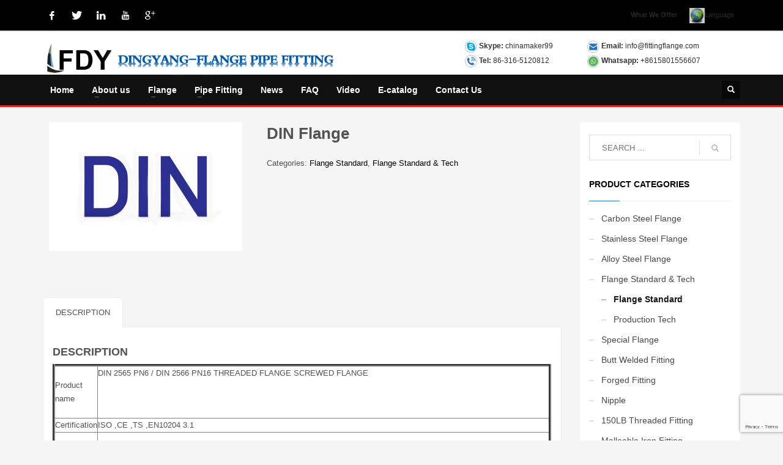

--- FILE ---
content_type: text/html; charset=UTF-8
request_url: https://www.fittingflange.com/product/din-flange/
body_size: 17799
content:
<!DOCTYPE html>
<html dir="ltr" lang="en-US" prefix="og: https://ogp.me/ns#">
<head>
<meta charset="UTF-8"/>
<meta name="twitter:widgets:csp" content="on"/>
<link rel="profile" href="http://gmpg.org/xfn/11"/>
<link rel="pingback" href="https://www.fittingflange.com/xmlrpc.php"/>

<!-- Google Tag Manager -->
<script>(function(w,d,s,l,i){w[l]=w[l]||[];w[l].push({'gtm.start':
new Date().getTime(),event:'gtm.js'});var f=d.getElementsByTagName(s)[0],
j=d.createElement(s),dl=l!='dataLayer'?'&l='+l:'';j.async=true;j.src=
'https://www.googletagmanager.com/gtm.js?id='+i+dl;f.parentNode.insertBefore(j,f);
})(window,document,'script','dataLayer','GTM-K2VK3TCP');</script>
<!-- End Google Tag Manager -->
<title>DIN Flange - Langfang Dingyang Flange &amp; Pipe Fitting Co.,Ltd</title>
	<style>img:is([sizes="auto" i], [sizes^="auto," i]) { contain-intrinsic-size: 3000px 1500px }</style>
	
		<!-- All in One SEO 4.8.7 - aioseo.com -->
	<meta name="description" content="Product name DIN 2565 PN6 / DIN 2566 PN16 THREADED FLANGE SCREWED FLANGE Certification ISO ,CE ,TS ,EN10204 3.1 Material stainless steel : 304/F304/316/316L/321 carbon steel : SS400/Q235 ect. Type threaded Size 1/2‘’ ~48’" />
	<meta name="robots" content="max-image-preview:large" />
	<link rel="canonical" href="https://www.fittingflange.com/product/din-flange/" />
	<meta name="generator" content="All in One SEO (AIOSEO) 4.8.7" />
		<meta property="og:locale" content="en_US" />
		<meta property="og:site_name" content="Langfang Dingyang Flange &amp; Pipe Fitting Co.,Ltd -" />
		<meta property="og:type" content="article" />
		<meta property="og:title" content="DIN Flange - Langfang Dingyang Flange &amp; Pipe Fitting Co.,Ltd" />
		<meta property="og:description" content="Product name DIN 2565 PN6 / DIN 2566 PN16 THREADED FLANGE SCREWED FLANGE Certification ISO ,CE ,TS ,EN10204 3.1 Material stainless steel : 304/F304/316/316L/321 carbon steel : SS400/Q235 ect. Type threaded Size 1/2‘’ ~48’" />
		<meta property="og:url" content="https://www.fittingflange.com/product/din-flange/" />
		<meta property="article:published_time" content="2018-03-13T05:12:39+00:00" />
		<meta property="article:modified_time" content="2018-03-22T09:45:02+00:00" />
		<meta name="twitter:card" content="summary_large_image" />
		<meta name="twitter:title" content="DIN Flange - Langfang Dingyang Flange &amp; Pipe Fitting Co.,Ltd" />
		<meta name="twitter:description" content="Product name DIN 2565 PN6 / DIN 2566 PN16 THREADED FLANGE SCREWED FLANGE Certification ISO ,CE ,TS ,EN10204 3.1 Material stainless steel : 304/F304/316/316L/321 carbon steel : SS400/Q235 ect. Type threaded Size 1/2‘’ ~48’" />
		<script type="application/ld+json" class="aioseo-schema">
			{"@context":"https:\/\/schema.org","@graph":[{"@type":"BreadcrumbList","@id":"https:\/\/www.fittingflange.com\/product\/din-flange\/#breadcrumblist","itemListElement":[{"@type":"ListItem","@id":"https:\/\/www.fittingflange.com#listItem","position":1,"name":"Home","item":"https:\/\/www.fittingflange.com","nextItem":{"@type":"ListItem","@id":"https:\/\/www.fittingflange.com\/shop\/#listItem","name":"Products"}},{"@type":"ListItem","@id":"https:\/\/www.fittingflange.com\/shop\/#listItem","position":2,"name":"Products","item":"https:\/\/www.fittingflange.com\/shop\/","nextItem":{"@type":"ListItem","@id":"https:\/\/www.fittingflange.com\/product-category\/flange-standard-tech\/#listItem","name":"Flange Standard &amp; Tech"},"previousItem":{"@type":"ListItem","@id":"https:\/\/www.fittingflange.com#listItem","name":"Home"}},{"@type":"ListItem","@id":"https:\/\/www.fittingflange.com\/product-category\/flange-standard-tech\/#listItem","position":3,"name":"Flange Standard &amp; Tech","item":"https:\/\/www.fittingflange.com\/product-category\/flange-standard-tech\/","nextItem":{"@type":"ListItem","@id":"https:\/\/www.fittingflange.com\/product-category\/flange-standard-tech\/flange-standard\/#listItem","name":"Flange Standard"},"previousItem":{"@type":"ListItem","@id":"https:\/\/www.fittingflange.com\/shop\/#listItem","name":"Products"}},{"@type":"ListItem","@id":"https:\/\/www.fittingflange.com\/product-category\/flange-standard-tech\/flange-standard\/#listItem","position":4,"name":"Flange Standard","item":"https:\/\/www.fittingflange.com\/product-category\/flange-standard-tech\/flange-standard\/","nextItem":{"@type":"ListItem","@id":"https:\/\/www.fittingflange.com\/product\/din-flange\/#listItem","name":"DIN Flange"},"previousItem":{"@type":"ListItem","@id":"https:\/\/www.fittingflange.com\/product-category\/flange-standard-tech\/#listItem","name":"Flange Standard &amp; Tech"}},{"@type":"ListItem","@id":"https:\/\/www.fittingflange.com\/product\/din-flange\/#listItem","position":5,"name":"DIN Flange","previousItem":{"@type":"ListItem","@id":"https:\/\/www.fittingflange.com\/product-category\/flange-standard-tech\/flange-standard\/#listItem","name":"Flange Standard"}}]},{"@type":"ItemPage","@id":"https:\/\/www.fittingflange.com\/product\/din-flange\/#itempage","url":"https:\/\/www.fittingflange.com\/product\/din-flange\/","name":"DIN Flange - Langfang Dingyang Flange & Pipe Fitting Co.,Ltd","description":"Product name DIN 2565 PN6 \/ DIN 2566 PN16 THREADED FLANGE SCREWED FLANGE Certification ISO ,CE ,TS ,EN10204 3.1 Material stainless steel : 304\/F304\/316\/316L\/321 carbon steel : SS400\/Q235 ect. Type threaded Size 1\/2\u2018\u2019 ~48\u2019","inLanguage":"en-US","isPartOf":{"@id":"https:\/\/www.fittingflange.com\/#website"},"breadcrumb":{"@id":"https:\/\/www.fittingflange.com\/product\/din-flange\/#breadcrumblist"},"image":{"@type":"ImageObject","url":"https:\/\/www.fittingflange.com\/wp-content\/uploads\/2018\/03\/DIN-flange-1.jpg","@id":"https:\/\/www.fittingflange.com\/product\/din-flange\/#mainImage","width":600,"height":400},"primaryImageOfPage":{"@id":"https:\/\/www.fittingflange.com\/product\/din-flange\/#mainImage"},"datePublished":"2018-03-13T05:12:39+00:00","dateModified":"2018-03-22T09:45:02+00:00"},{"@type":"Organization","@id":"https:\/\/www.fittingflange.com\/#organization","name":"Langfang Dingyang Flange & Pipe Fitting Co.,Ltd","url":"https:\/\/www.fittingflange.com\/"},{"@type":"WebSite","@id":"https:\/\/www.fittingflange.com\/#website","url":"https:\/\/www.fittingflange.com\/","name":"Langfang Dingyang Flange & Pipe Fitting Co.,Ltd","inLanguage":"en-US","publisher":{"@id":"https:\/\/www.fittingflange.com\/#organization"}}]}
		</script>
		<!-- All in One SEO -->

<script id="cookieyes" type="text/javascript" src="https://cdn-cookieyes.com/client_data/332f831a58be9358c7607993/script.js"></script><script type="text/javascript">
/* <![CDATA[ */
window._wpemojiSettings = {"baseUrl":"https:\/\/s.w.org\/images\/core\/emoji\/16.0.1\/72x72\/","ext":".png","svgUrl":"https:\/\/s.w.org\/images\/core\/emoji\/16.0.1\/svg\/","svgExt":".svg","source":{"concatemoji":"https:\/\/www.fittingflange.com\/wp-includes\/js\/wp-emoji-release.min.js?ver=6.8.3"}};
/*! This file is auto-generated */
!function(s,n){var o,i,e;function c(e){try{var t={supportTests:e,timestamp:(new Date).valueOf()};sessionStorage.setItem(o,JSON.stringify(t))}catch(e){}}function p(e,t,n){e.clearRect(0,0,e.canvas.width,e.canvas.height),e.fillText(t,0,0);var t=new Uint32Array(e.getImageData(0,0,e.canvas.width,e.canvas.height).data),a=(e.clearRect(0,0,e.canvas.width,e.canvas.height),e.fillText(n,0,0),new Uint32Array(e.getImageData(0,0,e.canvas.width,e.canvas.height).data));return t.every(function(e,t){return e===a[t]})}function u(e,t){e.clearRect(0,0,e.canvas.width,e.canvas.height),e.fillText(t,0,0);for(var n=e.getImageData(16,16,1,1),a=0;a<n.data.length;a++)if(0!==n.data[a])return!1;return!0}function f(e,t,n,a){switch(t){case"flag":return n(e,"\ud83c\udff3\ufe0f\u200d\u26a7\ufe0f","\ud83c\udff3\ufe0f\u200b\u26a7\ufe0f")?!1:!n(e,"\ud83c\udde8\ud83c\uddf6","\ud83c\udde8\u200b\ud83c\uddf6")&&!n(e,"\ud83c\udff4\udb40\udc67\udb40\udc62\udb40\udc65\udb40\udc6e\udb40\udc67\udb40\udc7f","\ud83c\udff4\u200b\udb40\udc67\u200b\udb40\udc62\u200b\udb40\udc65\u200b\udb40\udc6e\u200b\udb40\udc67\u200b\udb40\udc7f");case"emoji":return!a(e,"\ud83e\udedf")}return!1}function g(e,t,n,a){var r="undefined"!=typeof WorkerGlobalScope&&self instanceof WorkerGlobalScope?new OffscreenCanvas(300,150):s.createElement("canvas"),o=r.getContext("2d",{willReadFrequently:!0}),i=(o.textBaseline="top",o.font="600 32px Arial",{});return e.forEach(function(e){i[e]=t(o,e,n,a)}),i}function t(e){var t=s.createElement("script");t.src=e,t.defer=!0,s.head.appendChild(t)}"undefined"!=typeof Promise&&(o="wpEmojiSettingsSupports",i=["flag","emoji"],n.supports={everything:!0,everythingExceptFlag:!0},e=new Promise(function(e){s.addEventListener("DOMContentLoaded",e,{once:!0})}),new Promise(function(t){var n=function(){try{var e=JSON.parse(sessionStorage.getItem(o));if("object"==typeof e&&"number"==typeof e.timestamp&&(new Date).valueOf()<e.timestamp+604800&&"object"==typeof e.supportTests)return e.supportTests}catch(e){}return null}();if(!n){if("undefined"!=typeof Worker&&"undefined"!=typeof OffscreenCanvas&&"undefined"!=typeof URL&&URL.createObjectURL&&"undefined"!=typeof Blob)try{var e="postMessage("+g.toString()+"("+[JSON.stringify(i),f.toString(),p.toString(),u.toString()].join(",")+"));",a=new Blob([e],{type:"text/javascript"}),r=new Worker(URL.createObjectURL(a),{name:"wpTestEmojiSupports"});return void(r.onmessage=function(e){c(n=e.data),r.terminate(),t(n)})}catch(e){}c(n=g(i,f,p,u))}t(n)}).then(function(e){for(var t in e)n.supports[t]=e[t],n.supports.everything=n.supports.everything&&n.supports[t],"flag"!==t&&(n.supports.everythingExceptFlag=n.supports.everythingExceptFlag&&n.supports[t]);n.supports.everythingExceptFlag=n.supports.everythingExceptFlag&&!n.supports.flag,n.DOMReady=!1,n.readyCallback=function(){n.DOMReady=!0}}).then(function(){return e}).then(function(){var e;n.supports.everything||(n.readyCallback(),(e=n.source||{}).concatemoji?t(e.concatemoji):e.wpemoji&&e.twemoji&&(t(e.twemoji),t(e.wpemoji)))}))}((window,document),window._wpemojiSettings);
/* ]]> */
</script>
<style id='wp-emoji-styles-inline-css' type='text/css'>

	img.wp-smiley, img.emoji {
		display: inline !important;
		border: none !important;
		box-shadow: none !important;
		height: 1em !important;
		width: 1em !important;
		margin: 0 0.07em !important;
		vertical-align: -0.1em !important;
		background: none !important;
		padding: 0 !important;
	}
</style>
<style id='classic-theme-styles-inline-css' type='text/css'>
/*! This file is auto-generated */
.wp-block-button__link{color:#fff;background-color:#32373c;border-radius:9999px;box-shadow:none;text-decoration:none;padding:calc(.667em + 2px) calc(1.333em + 2px);font-size:1.125em}.wp-block-file__button{background:#32373c;color:#fff;text-decoration:none}
</style>
<style id='global-styles-inline-css' type='text/css'>
:root{--wp--preset--aspect-ratio--square: 1;--wp--preset--aspect-ratio--4-3: 4/3;--wp--preset--aspect-ratio--3-4: 3/4;--wp--preset--aspect-ratio--3-2: 3/2;--wp--preset--aspect-ratio--2-3: 2/3;--wp--preset--aspect-ratio--16-9: 16/9;--wp--preset--aspect-ratio--9-16: 9/16;--wp--preset--color--black: #000000;--wp--preset--color--cyan-bluish-gray: #abb8c3;--wp--preset--color--white: #ffffff;--wp--preset--color--pale-pink: #f78da7;--wp--preset--color--vivid-red: #cf2e2e;--wp--preset--color--luminous-vivid-orange: #ff6900;--wp--preset--color--luminous-vivid-amber: #fcb900;--wp--preset--color--light-green-cyan: #7bdcb5;--wp--preset--color--vivid-green-cyan: #00d084;--wp--preset--color--pale-cyan-blue: #8ed1fc;--wp--preset--color--vivid-cyan-blue: #0693e3;--wp--preset--color--vivid-purple: #9b51e0;--wp--preset--gradient--vivid-cyan-blue-to-vivid-purple: linear-gradient(135deg,rgba(6,147,227,1) 0%,rgb(155,81,224) 100%);--wp--preset--gradient--light-green-cyan-to-vivid-green-cyan: linear-gradient(135deg,rgb(122,220,180) 0%,rgb(0,208,130) 100%);--wp--preset--gradient--luminous-vivid-amber-to-luminous-vivid-orange: linear-gradient(135deg,rgba(252,185,0,1) 0%,rgba(255,105,0,1) 100%);--wp--preset--gradient--luminous-vivid-orange-to-vivid-red: linear-gradient(135deg,rgba(255,105,0,1) 0%,rgb(207,46,46) 100%);--wp--preset--gradient--very-light-gray-to-cyan-bluish-gray: linear-gradient(135deg,rgb(238,238,238) 0%,rgb(169,184,195) 100%);--wp--preset--gradient--cool-to-warm-spectrum: linear-gradient(135deg,rgb(74,234,220) 0%,rgb(151,120,209) 20%,rgb(207,42,186) 40%,rgb(238,44,130) 60%,rgb(251,105,98) 80%,rgb(254,248,76) 100%);--wp--preset--gradient--blush-light-purple: linear-gradient(135deg,rgb(255,206,236) 0%,rgb(152,150,240) 100%);--wp--preset--gradient--blush-bordeaux: linear-gradient(135deg,rgb(254,205,165) 0%,rgb(254,45,45) 50%,rgb(107,0,62) 100%);--wp--preset--gradient--luminous-dusk: linear-gradient(135deg,rgb(255,203,112) 0%,rgb(199,81,192) 50%,rgb(65,88,208) 100%);--wp--preset--gradient--pale-ocean: linear-gradient(135deg,rgb(255,245,203) 0%,rgb(182,227,212) 50%,rgb(51,167,181) 100%);--wp--preset--gradient--electric-grass: linear-gradient(135deg,rgb(202,248,128) 0%,rgb(113,206,126) 100%);--wp--preset--gradient--midnight: linear-gradient(135deg,rgb(2,3,129) 0%,rgb(40,116,252) 100%);--wp--preset--font-size--small: 13px;--wp--preset--font-size--medium: 20px;--wp--preset--font-size--large: 36px;--wp--preset--font-size--x-large: 42px;--wp--preset--spacing--20: 0.44rem;--wp--preset--spacing--30: 0.67rem;--wp--preset--spacing--40: 1rem;--wp--preset--spacing--50: 1.5rem;--wp--preset--spacing--60: 2.25rem;--wp--preset--spacing--70: 3.38rem;--wp--preset--spacing--80: 5.06rem;--wp--preset--shadow--natural: 6px 6px 9px rgba(0, 0, 0, 0.2);--wp--preset--shadow--deep: 12px 12px 50px rgba(0, 0, 0, 0.4);--wp--preset--shadow--sharp: 6px 6px 0px rgba(0, 0, 0, 0.2);--wp--preset--shadow--outlined: 6px 6px 0px -3px rgba(255, 255, 255, 1), 6px 6px rgba(0, 0, 0, 1);--wp--preset--shadow--crisp: 6px 6px 0px rgba(0, 0, 0, 1);}:where(.is-layout-flex){gap: 0.5em;}:where(.is-layout-grid){gap: 0.5em;}body .is-layout-flex{display: flex;}.is-layout-flex{flex-wrap: wrap;align-items: center;}.is-layout-flex > :is(*, div){margin: 0;}body .is-layout-grid{display: grid;}.is-layout-grid > :is(*, div){margin: 0;}:where(.wp-block-columns.is-layout-flex){gap: 2em;}:where(.wp-block-columns.is-layout-grid){gap: 2em;}:where(.wp-block-post-template.is-layout-flex){gap: 1.25em;}:where(.wp-block-post-template.is-layout-grid){gap: 1.25em;}.has-black-color{color: var(--wp--preset--color--black) !important;}.has-cyan-bluish-gray-color{color: var(--wp--preset--color--cyan-bluish-gray) !important;}.has-white-color{color: var(--wp--preset--color--white) !important;}.has-pale-pink-color{color: var(--wp--preset--color--pale-pink) !important;}.has-vivid-red-color{color: var(--wp--preset--color--vivid-red) !important;}.has-luminous-vivid-orange-color{color: var(--wp--preset--color--luminous-vivid-orange) !important;}.has-luminous-vivid-amber-color{color: var(--wp--preset--color--luminous-vivid-amber) !important;}.has-light-green-cyan-color{color: var(--wp--preset--color--light-green-cyan) !important;}.has-vivid-green-cyan-color{color: var(--wp--preset--color--vivid-green-cyan) !important;}.has-pale-cyan-blue-color{color: var(--wp--preset--color--pale-cyan-blue) !important;}.has-vivid-cyan-blue-color{color: var(--wp--preset--color--vivid-cyan-blue) !important;}.has-vivid-purple-color{color: var(--wp--preset--color--vivid-purple) !important;}.has-black-background-color{background-color: var(--wp--preset--color--black) !important;}.has-cyan-bluish-gray-background-color{background-color: var(--wp--preset--color--cyan-bluish-gray) !important;}.has-white-background-color{background-color: var(--wp--preset--color--white) !important;}.has-pale-pink-background-color{background-color: var(--wp--preset--color--pale-pink) !important;}.has-vivid-red-background-color{background-color: var(--wp--preset--color--vivid-red) !important;}.has-luminous-vivid-orange-background-color{background-color: var(--wp--preset--color--luminous-vivid-orange) !important;}.has-luminous-vivid-amber-background-color{background-color: var(--wp--preset--color--luminous-vivid-amber) !important;}.has-light-green-cyan-background-color{background-color: var(--wp--preset--color--light-green-cyan) !important;}.has-vivid-green-cyan-background-color{background-color: var(--wp--preset--color--vivid-green-cyan) !important;}.has-pale-cyan-blue-background-color{background-color: var(--wp--preset--color--pale-cyan-blue) !important;}.has-vivid-cyan-blue-background-color{background-color: var(--wp--preset--color--vivid-cyan-blue) !important;}.has-vivid-purple-background-color{background-color: var(--wp--preset--color--vivid-purple) !important;}.has-black-border-color{border-color: var(--wp--preset--color--black) !important;}.has-cyan-bluish-gray-border-color{border-color: var(--wp--preset--color--cyan-bluish-gray) !important;}.has-white-border-color{border-color: var(--wp--preset--color--white) !important;}.has-pale-pink-border-color{border-color: var(--wp--preset--color--pale-pink) !important;}.has-vivid-red-border-color{border-color: var(--wp--preset--color--vivid-red) !important;}.has-luminous-vivid-orange-border-color{border-color: var(--wp--preset--color--luminous-vivid-orange) !important;}.has-luminous-vivid-amber-border-color{border-color: var(--wp--preset--color--luminous-vivid-amber) !important;}.has-light-green-cyan-border-color{border-color: var(--wp--preset--color--light-green-cyan) !important;}.has-vivid-green-cyan-border-color{border-color: var(--wp--preset--color--vivid-green-cyan) !important;}.has-pale-cyan-blue-border-color{border-color: var(--wp--preset--color--pale-cyan-blue) !important;}.has-vivid-cyan-blue-border-color{border-color: var(--wp--preset--color--vivid-cyan-blue) !important;}.has-vivid-purple-border-color{border-color: var(--wp--preset--color--vivid-purple) !important;}.has-vivid-cyan-blue-to-vivid-purple-gradient-background{background: var(--wp--preset--gradient--vivid-cyan-blue-to-vivid-purple) !important;}.has-light-green-cyan-to-vivid-green-cyan-gradient-background{background: var(--wp--preset--gradient--light-green-cyan-to-vivid-green-cyan) !important;}.has-luminous-vivid-amber-to-luminous-vivid-orange-gradient-background{background: var(--wp--preset--gradient--luminous-vivid-amber-to-luminous-vivid-orange) !important;}.has-luminous-vivid-orange-to-vivid-red-gradient-background{background: var(--wp--preset--gradient--luminous-vivid-orange-to-vivid-red) !important;}.has-very-light-gray-to-cyan-bluish-gray-gradient-background{background: var(--wp--preset--gradient--very-light-gray-to-cyan-bluish-gray) !important;}.has-cool-to-warm-spectrum-gradient-background{background: var(--wp--preset--gradient--cool-to-warm-spectrum) !important;}.has-blush-light-purple-gradient-background{background: var(--wp--preset--gradient--blush-light-purple) !important;}.has-blush-bordeaux-gradient-background{background: var(--wp--preset--gradient--blush-bordeaux) !important;}.has-luminous-dusk-gradient-background{background: var(--wp--preset--gradient--luminous-dusk) !important;}.has-pale-ocean-gradient-background{background: var(--wp--preset--gradient--pale-ocean) !important;}.has-electric-grass-gradient-background{background: var(--wp--preset--gradient--electric-grass) !important;}.has-midnight-gradient-background{background: var(--wp--preset--gradient--midnight) !important;}.has-small-font-size{font-size: var(--wp--preset--font-size--small) !important;}.has-medium-font-size{font-size: var(--wp--preset--font-size--medium) !important;}.has-large-font-size{font-size: var(--wp--preset--font-size--large) !important;}.has-x-large-font-size{font-size: var(--wp--preset--font-size--x-large) !important;}
:where(.wp-block-post-template.is-layout-flex){gap: 1.25em;}:where(.wp-block-post-template.is-layout-grid){gap: 1.25em;}
:where(.wp-block-columns.is-layout-flex){gap: 2em;}:where(.wp-block-columns.is-layout-grid){gap: 2em;}
:root :where(.wp-block-pullquote){font-size: 1.5em;line-height: 1.6;}
</style>
<link rel='stylesheet' id='contact-form-7-css' href='https://www.fittingflange.com/wp-content/plugins/contact-form-7/includes/css/styles.css?ver=6.1.1' type='text/css' media='all' />
<link rel='stylesheet' id='photoswipe-css' href='https://www.fittingflange.com/wp-content/plugins/woocommerce/assets/css/photoswipe/photoswipe.min.css?ver=10.1.3' type='text/css' media='all' />
<link rel='stylesheet' id='photoswipe-default-skin-css' href='https://www.fittingflange.com/wp-content/plugins/woocommerce/assets/css/photoswipe/default-skin/default-skin.min.css?ver=10.1.3' type='text/css' media='all' />
<link rel='stylesheet' id='woocommerce-layout-css' href='https://www.fittingflange.com/wp-content/plugins/woocommerce/assets/css/woocommerce-layout.css?ver=10.1.3' type='text/css' media='all' />
<link rel='stylesheet' id='woocommerce-smallscreen-css' href='https://www.fittingflange.com/wp-content/plugins/woocommerce/assets/css/woocommerce-smallscreen.css?ver=10.1.3' type='text/css' media='only screen and (max-width: 767px)' />
<link rel='stylesheet' id='woocommerce-general-css' href='https://www.fittingflange.com/wp-content/plugins/woocommerce/assets/css/woocommerce.css?ver=10.1.3' type='text/css' media='all' />
<style id='woocommerce-inline-inline-css' type='text/css'>
.woocommerce form .form-row .required { visibility: visible; }
</style>
<link rel='stylesheet' id='brands-styles-css' href='https://www.fittingflange.com/wp-content/plugins/woocommerce/assets/css/brands.css?ver=10.1.3' type='text/css' media='all' />
<link rel='stylesheet' id='kallyas-styles-css' href='https://www.fittingflange.com/wp-content/themes/kallyas/style.css?ver=4.23.0' type='text/css' media='all' />
<link rel='stylesheet' id='th-bootstrap-styles-css' href='https://www.fittingflange.com/wp-content/themes/kallyas/css/bootstrap.min.css?ver=4.23.0' type='text/css' media='all' />
<link rel='stylesheet' id='th-theme-template-styles-css' href='https://www.fittingflange.com/wp-content/themes/kallyas/css/template.min.css?ver=4.23.0' type='text/css' media='all' />
<link rel='stylesheet' id='woocommerce-overrides-css' href='https://www.fittingflange.com/wp-content/themes/kallyas/css/plugins/kl-woocommerce.css?ver=4.23.0' type='text/css' media='all' />
<link rel='stylesheet' id='zion-frontend-css' href='https://www.fittingflange.com/wp-content/themes/kallyas/framework/zion-builder/assets/css/znb_frontend.css?ver=1.3.0' type='text/css' media='all' />
<link rel='stylesheet' id='421-layout.css-css' href='https://www.fittingflange.com/wp-content/uploads/zion-builder/cache/421-layout.css?ver=07835bb4307733e25df2fd01f65d011c' type='text/css' media='all' />
<link rel='stylesheet' id='th-theme-print-stylesheet-css' href='https://www.fittingflange.com/wp-content/themes/kallyas/css/print.css?ver=4.23.0' type='text/css' media='print' />
<link rel='stylesheet' id='th-theme-options-styles-css' href='//www.fittingflange.com/wp-content/uploads/zn_dynamic.css?ver=1758172949' type='text/css' media='all' />
<script type="text/javascript" src="https://www.fittingflange.com/wp-includes/js/jquery/jquery.min.js?ver=3.7.1" id="jquery-core-js"></script>
<script type="text/javascript" src="https://www.fittingflange.com/wp-includes/js/jquery/jquery-migrate.min.js?ver=3.4.1" id="jquery-migrate-js"></script>
<script type="text/javascript" src="https://www.fittingflange.com/wp-content/plugins/woocommerce/assets/js/jquery-blockui/jquery.blockUI.min.js?ver=2.7.0-wc.10.1.3" id="jquery-blockui-js" defer="defer" data-wp-strategy="defer"></script>
<script type="text/javascript" id="wc-add-to-cart-js-extra">
/* <![CDATA[ */
var wc_add_to_cart_params = {"ajax_url":"\/wp-admin\/admin-ajax.php","wc_ajax_url":"\/?wc-ajax=%%endpoint%%","i18n_view_cart":"View cart","cart_url":"https:\/\/www.fittingflange.com","is_cart":"","cart_redirect_after_add":"no"};
/* ]]> */
</script>
<script type="text/javascript" src="https://www.fittingflange.com/wp-content/plugins/woocommerce/assets/js/frontend/add-to-cart.min.js?ver=10.1.3" id="wc-add-to-cart-js" defer="defer" data-wp-strategy="defer"></script>
<script type="text/javascript" src="https://www.fittingflange.com/wp-content/plugins/woocommerce/assets/js/photoswipe/photoswipe.min.js?ver=4.1.1-wc.10.1.3" id="photoswipe-js" defer="defer" data-wp-strategy="defer"></script>
<script type="text/javascript" src="https://www.fittingflange.com/wp-content/plugins/woocommerce/assets/js/photoswipe/photoswipe-ui-default.min.js?ver=4.1.1-wc.10.1.3" id="photoswipe-ui-default-js" defer="defer" data-wp-strategy="defer"></script>
<script type="text/javascript" id="wc-single-product-js-extra">
/* <![CDATA[ */
var wc_single_product_params = {"i18n_required_rating_text":"Please select a rating","i18n_rating_options":["1 of 5 stars","2 of 5 stars","3 of 5 stars","4 of 5 stars","5 of 5 stars"],"i18n_product_gallery_trigger_text":"View full-screen image gallery","review_rating_required":"yes","flexslider":{"rtl":false,"animation":"slide","smoothHeight":true,"directionNav":false,"controlNav":"thumbnails","slideshow":false,"animationSpeed":500,"animationLoop":false,"allowOneSlide":false},"zoom_enabled":"","zoom_options":[],"photoswipe_enabled":"1","photoswipe_options":{"shareEl":false,"closeOnScroll":false,"history":false,"hideAnimationDuration":0,"showAnimationDuration":0},"flexslider_enabled":""};
/* ]]> */
</script>
<script type="text/javascript" src="https://www.fittingflange.com/wp-content/plugins/woocommerce/assets/js/frontend/single-product.min.js?ver=10.1.3" id="wc-single-product-js" defer="defer" data-wp-strategy="defer"></script>
<script type="text/javascript" src="https://www.fittingflange.com/wp-content/plugins/woocommerce/assets/js/js-cookie/js.cookie.min.js?ver=2.1.4-wc.10.1.3" id="js-cookie-js" defer="defer" data-wp-strategy="defer"></script>
<script type="text/javascript" id="woocommerce-js-extra">
/* <![CDATA[ */
var woocommerce_params = {"ajax_url":"\/wp-admin\/admin-ajax.php","wc_ajax_url":"\/?wc-ajax=%%endpoint%%","i18n_password_show":"Show password","i18n_password_hide":"Hide password"};
/* ]]> */
</script>
<script type="text/javascript" src="https://www.fittingflange.com/wp-content/plugins/woocommerce/assets/js/frontend/woocommerce.min.js?ver=10.1.3" id="woocommerce-js" defer="defer" data-wp-strategy="defer"></script>
<link rel="https://api.w.org/" href="https://www.fittingflange.com/wp-json/" /><link rel="alternate" title="JSON" type="application/json" href="https://www.fittingflange.com/wp-json/wp/v2/product/421" /><link rel='shortlink' href='https://www.fittingflange.com/?p=421' />
<link rel="alternate" title="oEmbed (JSON)" type="application/json+oembed" href="https://www.fittingflange.com/wp-json/oembed/1.0/embed?url=https%3A%2F%2Fwww.fittingflange.com%2Fproduct%2Fdin-flange%2F" />
<link rel="alternate" title="oEmbed (XML)" type="text/xml+oembed" href="https://www.fittingflange.com/wp-json/oembed/1.0/embed?url=https%3A%2F%2Fwww.fittingflange.com%2Fproduct%2Fdin-flange%2F&#038;format=xml" />
		<meta name="theme-color"
				content="#1e73be">
				<meta name="viewport" content="width=device-width, initial-scale=1, maximum-scale=1"/>
		
		<!--[if lte IE 8]>
		<script type="text/javascript">
			var $buoop = {
				vs: {i: 10, f: 25, o: 12.1, s: 7, n: 9}
			};

			$buoop.ol = window.onload;

			window.onload = function () {
				try {
					if ($buoop.ol) {
						$buoop.ol()
					}
				}
				catch (e) {
				}

				var e = document.createElement("script");
				e.setAttribute("type", "text/javascript");
				e.setAttribute("src", "https://browser-update.org/update.js");
				document.body.appendChild(e);
			};
		</script>
		<![endif]-->

		<!-- for IE6-8 support of HTML5 elements -->
		<!--[if lt IE 9]>
		<script src="//html5shim.googlecode.com/svn/trunk/html5.js"></script>
		<![endif]-->
		
	<!-- Fallback for animating in viewport -->
	<noscript>
		<style type="text/css" media="screen">
			.zn-animateInViewport {visibility: visible;}
		</style>
	</noscript>
		<noscript><style>.woocommerce-product-gallery{ opacity: 1 !important; }</style></noscript>
	<meta name="generator" content="Powered by Slider Revolution 6.5.12 - responsive, Mobile-Friendly Slider Plugin for WordPress with comfortable drag and drop interface." />
<script>function setREVStartSize(e){
			//window.requestAnimationFrame(function() {
				window.RSIW = window.RSIW===undefined ? window.innerWidth : window.RSIW;
				window.RSIH = window.RSIH===undefined ? window.innerHeight : window.RSIH;
				try {
					var pw = document.getElementById(e.c).parentNode.offsetWidth,
						newh;
					pw = pw===0 || isNaN(pw) ? window.RSIW : pw;
					e.tabw = e.tabw===undefined ? 0 : parseInt(e.tabw);
					e.thumbw = e.thumbw===undefined ? 0 : parseInt(e.thumbw);
					e.tabh = e.tabh===undefined ? 0 : parseInt(e.tabh);
					e.thumbh = e.thumbh===undefined ? 0 : parseInt(e.thumbh);
					e.tabhide = e.tabhide===undefined ? 0 : parseInt(e.tabhide);
					e.thumbhide = e.thumbhide===undefined ? 0 : parseInt(e.thumbhide);
					e.mh = e.mh===undefined || e.mh=="" || e.mh==="auto" ? 0 : parseInt(e.mh,0);
					if(e.layout==="fullscreen" || e.l==="fullscreen")
						newh = Math.max(e.mh,window.RSIH);
					else{
						e.gw = Array.isArray(e.gw) ? e.gw : [e.gw];
						for (var i in e.rl) if (e.gw[i]===undefined || e.gw[i]===0) e.gw[i] = e.gw[i-1];
						e.gh = e.el===undefined || e.el==="" || (Array.isArray(e.el) && e.el.length==0)? e.gh : e.el;
						e.gh = Array.isArray(e.gh) ? e.gh : [e.gh];
						for (var i in e.rl) if (e.gh[i]===undefined || e.gh[i]===0) e.gh[i] = e.gh[i-1];
											
						var nl = new Array(e.rl.length),
							ix = 0,
							sl;
						e.tabw = e.tabhide>=pw ? 0 : e.tabw;
						e.thumbw = e.thumbhide>=pw ? 0 : e.thumbw;
						e.tabh = e.tabhide>=pw ? 0 : e.tabh;
						e.thumbh = e.thumbhide>=pw ? 0 : e.thumbh;
						for (var i in e.rl) nl[i] = e.rl[i]<window.RSIW ? 0 : e.rl[i];
						sl = nl[0];
						for (var i in nl) if (sl>nl[i] && nl[i]>0) { sl = nl[i]; ix=i;}
						var m = pw>(e.gw[ix]+e.tabw+e.thumbw) ? 1 : (pw-(e.tabw+e.thumbw)) / (e.gw[ix]);
						newh =  (e.gh[ix] * m) + (e.tabh + e.thumbh);
					}
					var el = document.getElementById(e.c);
					if (el!==null && el) el.style.height = newh+"px";
					el = document.getElementById(e.c+"_wrapper");
					if (el!==null && el) {
						el.style.height = newh+"px";
						el.style.display = "block";
					}
				} catch(e){
					console.log("Failure at Presize of Slider:" + e)
				}
			//});
		  };</script>
<script>
document.addEventListener( 'wpcf7mailsent', function( event ) {
  location = 'https://www.fittingflange.com/thanks/';
}, false );
</script>


<!-- Google tag (gtag.js) -->
<script async src="https://www.googletagmanager.com/gtag/js?id=G-01BLGSQX0R"></script>
<script>
  window.dataLayer = window.dataLayer || [];
  function gtag(){dataLayer.push(arguments);}
  gtag('js', new Date());

  gtag('config', 'G-01BLGSQX0R');
</script>

</head>

<body  class="wp-singular product-template-default single single-product postid-421 wp-theme-kallyas theme-kallyas woocommerce woocommerce-page woocommerce-no-js zn-wc-pages-classic kl-skin--light" itemscope="itemscope" itemtype="https://schema.org/WebPage" >


<div class="login_register_stuff"></div><!-- end login register stuff -->		<div id="fb-root"></div>
		<script>(function (d, s, id) {
			var js, fjs = d.getElementsByTagName(s)[0];
			if (d.getElementById(id)) {return;}
			js = d.createElement(s); js.id = id;
			js.src = "https://connect.facebook.net/en_US/sdk.js#xfbml=1&version=v3.0";
			fjs.parentNode.insertBefore(js, fjs);
		}(document, 'script', 'facebook-jssdk'));</script>
		

<div id="page_wrapper">

<header id="header" class="site-header  style10    header--no-stick  sticky-resize headerstyle--default site-header--absolute nav-th--light sheader-sh--dark"   role="banner" itemscope="itemscope" itemtype="https://schema.org/WPHeader" >
		<div class="site-header-wrapper sticky-top-area">

		<div class="site-header-top-wrapper topbar-style--default  sh--dark">

			<div class="siteheader-container container">

				

	
	<div class="fxb-row site-header-row site-header-top ">

		<div class='fxb-col fxb fxb-start-x fxb-center-y fxb-basis-auto site-header-col-left site-header-top-left'>
			<ul class="sh-component social-icons sc--colored topnav navRight topnav-no-hdnav"><li class="topnav-li social-icons-li"><a href="https://www.facebook.com/fittingflange" data-zniconfam="kl-social-icons" data-zn_icon="" target="_blank" class="topnav-item social-icons-item scheader-icon-ue83f" title="f"></a></li><li class="topnav-li social-icons-li"><a href="https://twitter.com/fittingflange" data-zniconfam="kl-social-icons" data-zn_icon="" target="_blank" class="topnav-item social-icons-item scheader-icon-ue82f" title="t"></a></li><li class="topnav-li social-icons-li"><a href="https://www.linkedin.com/company/13605799/" data-zniconfam="kl-social-icons" data-zn_icon="" target="_blank" class="topnav-item social-icons-item scheader-icon-ue828" title="l"></a></li><li class="topnav-li social-icons-li"><a href="https://www.youtube.com/channel/UCU6GBc6aghgQ8nuhjcLJczw" data-zniconfam="kl-social-icons" data-zn_icon="" target="_blank" class="topnav-item social-icons-item scheader-icon-ue830" title="y"></a></li><li class="topnav-li social-icons-li"><a href="https://plus.google.com/u/0/115617926838008803447/" data-zniconfam="kl-social-icons" data-zn_icon="" target="_blank" class="topnav-item social-icons-item scheader-icon-ue808" title="g"></a></li></ul>					</div>

		<div class='fxb-col fxb fxb-end-x fxb-center-y fxb-basis-auto site-header-col-right site-header-top-right'>
						<div class="sh-component zn_header_top_nav-wrapper "><span class="headernav-trigger js-toggle-class" data-target=".zn_header_top_nav-wrapper" data-target-class="is-opened"></span><ul id="menu-top-1" class="zn_header_top_nav topnav topnav-no-sc clearfix"><li class="menu-item menu-item-type-custom menu-item-object-custom menu-item-38"><a href="http://#"><strong>What We Offer</strong></a></li>
<li class="menu-item menu-item-type-custom menu-item-object-custom menu-item-has-children menu-item-39"><a href="http://#"><img src="/wp-content/uploads/2017/08/lang.jpg" style=" width: 25px; " />Language</a>
<ul class="sub-menu">
	<li class="menu-item menu-item-type-custom menu-item-object-custom menu-item-40"><a href="http://es.fittingflange.com"><img src="/wp-content/uploads/2018/03/sp.jpg" style=" width: 25px; "/> Espanol</a></li>
	<li class="menu-item menu-item-type-custom menu-item-object-custom menu-item-home menu-item-41"><a href="https://www.fittingflange.com/"><img src="/wp-content/uploads/2017/08/english.jpg"  style=" width: 25px; " /> English</a></li>
	<li class="menu-item menu-item-type-custom menu-item-object-custom menu-item-2230"><a href="http://it.fittingflange.com"><img src="/wp-content/uploads/2021/04/ydl.jpg"  style=" width: 25px; " /> Italian</a></li>
	<li class="menu-item menu-item-type-custom menu-item-object-custom menu-item-2231"><a href="http://ar.fittingflange.com"><img src="/wp-content/uploads/2021/04/alb.jpg"  style=" width: 25px; " /> عربى</a></li>
</ul>
</li>
</ul></div>		</div>

	</div><!-- /.site-header-top -->

	

			</div>
		</div><!-- /.site-header-top-wrapper -->

		<div class="kl-top-header site-header-main-wrapper clearfix   fxb-sm-wrap sh--dark">

			<div class="container siteheader-container ">

				<div class='fxb-col fxb-basis-auto'>

					

<div class="fxb-row site-header-row site-header-main ">

	<div class='fxb-col fxb fxb-start-x fxb-center-y fxb-basis-auto fxb-sm-full site-header-col-left site-header-main-left'>
				<div id="logo-container" class="logo-container   logosize--yes zn-original-logo">
			<!-- Logo -->
			<h3 class='site-logo logo ' id='logo'><a href='https://www.fittingflange.com/' class='site-logo-anch'><img class="logo-img site-logo-img" src="https://www.fittingflange.com/wp-content/uploads/2018/03/logo-1.png"  alt="Langfang Dingyang Flange &amp; Pipe Fitting Co.,Ltd" title=""  /></a></h3>			<!-- InfoCard -->
					</div>

			</div>

	<div class='fxb-col fxb fxb-center-x fxb-center-y fxb-basis-auto site-header-col-center site-header-main-center'>
			</div>

	<div class='fxb-col fxb fxb-end-x fxb-center-y fxb-basis-auto site-header-col-right site-header-main-right'>

		<div class='fxb-col fxb fxb-end-x fxb-center-y fxb-basis-auto site-header-main-right-top'>
						<div class="sh-component kl-header-toptext kl-font-alt"> <div style="width:450px">  <div style="float: left; width: 200px;">    <img   style="width: 20px;" src="https://www.fittingflange.com/wp-content/uploads/2018/04/skype.png" />  <strong>Skype:</strong> chinamaker99  </br>      <img  style="width: 20px;" src="/wp-content/uploads/2018/02/tel.png" />  <strong>Tel:</strong> 86-316-5120812           </div>     <div>  <img   style="width: 20px;" src="/wp-content/uploads/2018/02/mail.png" />  <strong>Email:</strong>  <a  href="mailto: info@fittingflange.com?subject=Inquire from your website">  info@fittingflange.com</a> </br>     <img   style="width: 20px;" src="https://www.fittingflange.com/wp-content/uploads/2018/04/whatsapp.png" />  <strong>Whatsapp:</strong> <a >+8615801556607</a>   </div></div></div>		</div>

		
	</div>

</div><!-- /.site-header-main -->


				</div>

							</div><!-- /.siteheader-container -->

		</div><!-- /.site-header-main-wrapper -->

		
<div class="kl-main-header site-header-bottom-wrapper clearfix  sh--dark">

	<div class="container siteheader-container">

		
				<div class="fxb-row site-header-row site-header-bottom ">


			<div class='fxb-col fxb fxb-start-x fxb-center-y fxb-basis-auto site-header-col-left site-header-bottom-left'>
						<div class="sh-component main-menu-wrapper" role="navigation" itemscope="itemscope" itemtype="https://schema.org/SiteNavigationElement" >

					<div class="zn-res-menuwrapper">
			<a href="#" class="zn-res-trigger zn-menuBurger zn-menuBurger--3--s zn-menuBurger--anim1 " id="zn-res-trigger">
				<span></span>
				<span></span>
				<span></span>
			</a>
		</div><!-- end responsive menu -->
		<div id="main-menu" class="main-nav mainnav--sidepanel mainnav--active-bg mainnav--pointer-dash nav-mm--light zn_mega_wrapper "><ul id="menu-menu" class="main-menu main-menu-nav zn_mega_menu "><li id="menu-item-25" class="main-menu-item menu-item menu-item-type-post_type menu-item-object-page menu-item-home menu-item-25  main-menu-item-top  menu-item-even menu-item-depth-0"><a href="https://www.fittingflange.com/" class=" main-menu-link main-menu-link-top"><span>Home</span></a></li>
<li id="menu-item-2898" class="main-menu-item menu-item menu-item-type-post_type menu-item-object-page menu-item-has-children menu-item-2898  main-menu-item-top  menu-item-even menu-item-depth-0"><a href="https://www.fittingflange.com/about-us/" class=" main-menu-link main-menu-link-top"><span>About us</span></a>
<ul class="sub-menu clearfix">
	<li id="menu-item-3532" class="main-menu-item menu-item menu-item-type-post_type menu-item-object-page menu-item-3532  main-menu-item-sub  menu-item-odd menu-item-depth-1"><a href="https://www.fittingflange.com/about-us/" class=" main-menu-link main-menu-link-sub"><span>About us</span></a></li>
	<li id="menu-item-238" class="main-menu-item menu-item menu-item-type-post_type menu-item-object-page menu-item-238  main-menu-item-sub  menu-item-odd menu-item-depth-1"><a href="https://www.fittingflange.com/factory/" class=" main-menu-link main-menu-link-sub"><span>Factory</span></a></li>
	<li id="menu-item-721" class="main-menu-item menu-item menu-item-type-post_type menu-item-object-page menu-item-721  main-menu-item-sub  menu-item-odd menu-item-depth-1"><a href="https://www.fittingflange.com/certificate/" class=" main-menu-link main-menu-link-sub"><span>Certificate</span></a></li>
	<li id="menu-item-1625" class="main-menu-item menu-item menu-item-type-custom menu-item-object-custom menu-item-1625  main-menu-item-sub  menu-item-odd menu-item-depth-1"><a href="http://www.fittingflange.com/category/clients-story/" class=" main-menu-link main-menu-link-sub"><span>Clients Story</span></a></li>
</ul>
</li>
<li id="menu-item-3533" class="main-menu-item menu-item menu-item-type-custom menu-item-object-custom menu-item-has-children menu-item-3533  main-menu-item-top  menu-item-even menu-item-depth-0"><a class=" main-menu-link main-menu-link-top"><span>Flange</span></a>
<ul class="sub-menu clearfix">
	<li id="menu-item-613" class="main-menu-item menu-item menu-item-type-taxonomy menu-item-object-product_cat menu-item-613  main-menu-item-sub  menu-item-odd menu-item-depth-1"><a href="https://www.fittingflange.com/product-category/carbon-steel-flange/" class=" main-menu-link main-menu-link-sub"><span>Carbon Steel Flange</span></a></li>
	<li id="menu-item-614" class="main-menu-item menu-item menu-item-type-taxonomy menu-item-object-product_cat menu-item-614  main-menu-item-sub  menu-item-odd menu-item-depth-1"><a href="https://www.fittingflange.com/product-category/stainless-steel-flange/" class=" main-menu-link main-menu-link-sub"><span>Stainless Steel Flange</span></a></li>
	<li id="menu-item-645" class="main-menu-item menu-item menu-item-type-taxonomy menu-item-object-product_cat menu-item-645  main-menu-item-sub  menu-item-odd menu-item-depth-1"><a href="https://www.fittingflange.com/product-category/alloy-steel-flange/" class=" main-menu-link main-menu-link-sub"><span>Alloy Steel Flange</span></a></li>
	<li id="menu-item-615" class="main-menu-item menu-item menu-item-type-taxonomy menu-item-object-product_cat current-product-ancestor current-menu-parent current-product-parent menu-item-has-children menu-item-615  main-menu-item-sub  menu-item-odd menu-item-depth-1"><a href="https://www.fittingflange.com/product-category/flange-standard-tech/" class=" main-menu-link main-menu-link-sub"><span>Flange standard &#038; tech</span></a>
	<ul class="sub-menu clearfix">
		<li id="menu-item-618" class="main-menu-item menu-item menu-item-type-taxonomy menu-item-object-product_cat current-product-ancestor current-menu-parent current-product-parent menu-item-618  main-menu-item-sub main-menu-item-sub-sub menu-item-even menu-item-depth-2"><a href="https://www.fittingflange.com/product-category/flange-standard-tech/flange-standard/" class=" main-menu-link main-menu-link-sub"><span>Flange Standard</span></a></li>
		<li id="menu-item-696" class="main-menu-item menu-item menu-item-type-taxonomy menu-item-object-product_cat menu-item-696  main-menu-item-sub main-menu-item-sub-sub menu-item-even menu-item-depth-2"><a href="https://www.fittingflange.com/product-category/flange-standard-tech/production-tech/" class=" main-menu-link main-menu-link-sub"><span>Production Tech</span></a></li>
	</ul>
</li>
	<li id="menu-item-1018" class="main-menu-item menu-item menu-item-type-taxonomy menu-item-object-product_cat menu-item-1018  main-menu-item-sub  menu-item-odd menu-item-depth-1"><a href="https://www.fittingflange.com/product-category/special-flange/" class=" main-menu-link main-menu-link-sub"><span>Special Flange</span></a></li>
</ul>
</li>
<li id="menu-item-713" class="main-menu-item menu-item menu-item-type-custom menu-item-object-custom menu-item-has-children menu-item-713  main-menu-item-top  menu-item-even menu-item-depth-0"><a class=" main-menu-link main-menu-link-top"><span>Pipe Fitting</span></a>
<ul class="sub-menu clearfix">
	<li id="menu-item-646" class="main-menu-item menu-item menu-item-type-taxonomy menu-item-object-product_cat menu-item-has-children menu-item-646  main-menu-item-sub  menu-item-odd menu-item-depth-1"><a href="https://www.fittingflange.com/product-category/butt-welded-fitting/" class=" main-menu-link main-menu-link-sub"><span>Butt Welded Fitting</span></a>
	<ul class="sub-menu clearfix">
		<li id="menu-item-647" class="main-menu-item menu-item menu-item-type-taxonomy menu-item-object-product_cat menu-item-647  main-menu-item-sub main-menu-item-sub-sub menu-item-even menu-item-depth-2"><a href="https://www.fittingflange.com/product-category/butt-welded-fitting/carbon-steel/" class=" main-menu-link main-menu-link-sub"><span>Carbon Steel</span></a></li>
		<li id="menu-item-648" class="main-menu-item menu-item menu-item-type-taxonomy menu-item-object-product_cat menu-item-648  main-menu-item-sub main-menu-item-sub-sub menu-item-even menu-item-depth-2"><a href="https://www.fittingflange.com/product-category/butt-welded-fitting/stainless-steel/" class=" main-menu-link main-menu-link-sub"><span>Stainless Steel</span></a></li>
	</ul>
</li>
	<li id="menu-item-609" class="main-menu-item menu-item menu-item-type-taxonomy menu-item-object-product_cat menu-item-609  main-menu-item-sub  menu-item-odd menu-item-depth-1"><a href="https://www.fittingflange.com/product-category/150lb-threaded-fitting/" class=" main-menu-link main-menu-link-sub"><span>150LB Threaded Fitting</span></a></li>
	<li id="menu-item-2708" class="main-menu-item menu-item menu-item-type-taxonomy menu-item-object-product_cat menu-item-2708  main-menu-item-sub  menu-item-odd menu-item-depth-1"><a href="https://www.fittingflange.com/product-category/nipple/" class=" main-menu-link main-menu-link-sub"><span>Nipple</span></a></li>
	<li id="menu-item-610" class="main-menu-item menu-item menu-item-type-taxonomy menu-item-object-product_cat menu-item-has-children menu-item-610  main-menu-item-sub  menu-item-odd menu-item-depth-1"><a href="https://www.fittingflange.com/product-category/forged-fitting/" class=" main-menu-link main-menu-link-sub"><span>Forged Fitting</span></a>
	<ul class="sub-menu clearfix">
		<li id="menu-item-616" class="main-menu-item menu-item menu-item-type-taxonomy menu-item-object-product_cat menu-item-616  main-menu-item-sub main-menu-item-sub-sub menu-item-even menu-item-depth-2"><a href="https://www.fittingflange.com/product-category/forged-fitting/carbon-steel-forged-fitting/" class=" main-menu-link main-menu-link-sub"><span>Carbon Steel</span></a></li>
		<li id="menu-item-617" class="main-menu-item menu-item menu-item-type-taxonomy menu-item-object-product_cat menu-item-617  main-menu-item-sub main-menu-item-sub-sub menu-item-even menu-item-depth-2"><a href="https://www.fittingflange.com/product-category/forged-fitting/stainless-steel-forged-fitting/" class=" main-menu-link main-menu-link-sub"><span>Stainless Steel</span></a></li>
	</ul>
</li>
	<li id="menu-item-611" class="main-menu-item menu-item menu-item-type-taxonomy menu-item-object-product_cat menu-item-611  main-menu-item-sub  menu-item-odd menu-item-depth-1"><a href="https://www.fittingflange.com/product-category/malleable-iron-fitting/" class=" main-menu-link main-menu-link-sub"><span>Malleable Iron Fitting</span></a></li>
	<li id="menu-item-649" class="main-menu-item menu-item menu-item-type-taxonomy menu-item-object-product_cat menu-item-has-children menu-item-649  main-menu-item-sub  menu-item-odd menu-item-depth-1"><a href="https://www.fittingflange.com/product-category/steel-pipe/" class=" main-menu-link main-menu-link-sub"><span>Steel Pipe</span></a>
	<ul class="sub-menu clearfix">
		<li id="menu-item-650" class="main-menu-item menu-item menu-item-type-taxonomy menu-item-object-product_cat menu-item-650  main-menu-item-sub main-menu-item-sub-sub menu-item-even menu-item-depth-2"><a href="https://www.fittingflange.com/product-category/steel-pipe/carbon-steel-steel-pipe/" class=" main-menu-link main-menu-link-sub"><span>Carbon Steel</span></a></li>
		<li id="menu-item-651" class="main-menu-item menu-item menu-item-type-taxonomy menu-item-object-product_cat menu-item-651  main-menu-item-sub main-menu-item-sub-sub menu-item-even menu-item-depth-2"><a href="https://www.fittingflange.com/product-category/steel-pipe/stainless-steel-steel-pipe/" class=" main-menu-link main-menu-link-sub"><span>Stainless Steel</span></a></li>
	</ul>
</li>
	<li id="menu-item-2707" class="main-menu-item menu-item menu-item-type-taxonomy menu-item-object-product_cat menu-item-2707  main-menu-item-sub  menu-item-odd menu-item-depth-1"><a href="https://www.fittingflange.com/product-category/irrigation-fittings/" class=" main-menu-link main-menu-link-sub"><span>Irrigation Fittings</span></a></li>
	<li id="menu-item-2709" class="main-menu-item menu-item menu-item-type-taxonomy menu-item-object-product_cat menu-item-2709  main-menu-item-sub  menu-item-odd menu-item-depth-1"><a href="https://www.fittingflange.com/product-category/uncategorized/" class=" main-menu-link main-menu-link-sub"><span>Other Fitting</span></a></li>
</ul>
</li>
<li id="menu-item-240" class="main-menu-item menu-item menu-item-type-post_type menu-item-object-page menu-item-240  main-menu-item-top  menu-item-even menu-item-depth-0"><a href="https://www.fittingflange.com/news/" class=" main-menu-link main-menu-link-top"><span>News</span></a></li>
<li id="menu-item-239" class="main-menu-item menu-item menu-item-type-post_type menu-item-object-page menu-item-239  main-menu-item-top  menu-item-even menu-item-depth-0"><a href="https://www.fittingflange.com/faq/" class=" main-menu-link main-menu-link-top"><span>FAQ</span></a></li>
<li id="menu-item-749" class="main-menu-item menu-item menu-item-type-post_type menu-item-object-page menu-item-749  main-menu-item-top  menu-item-even menu-item-depth-0"><a href="https://www.fittingflange.com/video/" class=" main-menu-link main-menu-link-top"><span>Video</span></a></li>
<li id="menu-item-244" class="main-menu-item menu-item menu-item-type-post_type menu-item-object-page menu-item-244  main-menu-item-top  menu-item-even menu-item-depth-0"><a href="https://www.fittingflange.com/e-catalog/" class=" main-menu-link main-menu-link-top"><span>E-catalog</span></a></li>
<li id="menu-item-243" class="main-menu-item menu-item menu-item-type-post_type menu-item-object-page menu-item-243  main-menu-item-top  menu-item-even menu-item-depth-0"><a href="https://www.fittingflange.com/contact-us/" class=" main-menu-link main-menu-link-top"><span>Contact Us</span></a></li>
</ul></div>		</div>
		<!-- end main_menu -->
					</div>


			<div class='fxb-col fxb fxb-center-x fxb-center-y fxb-basis-auto site-header-col-center site-header-bottom-center'>
							</div>


			<div class='fxb-col fxb fxb-end-x fxb-center-y fxb-basis-auto site-header-col-right site-header-bottom-right'>
								
		<div id="search" class="sh-component header-search headsearch--def">

			<a href="#" class="searchBtn header-search-button">
				<span class="glyphicon glyphicon-search kl-icon-white"></span>
			</a>

			<div class="search-container header-search-container">
				
<form id="searchform" class="gensearch__form" action="https://www.fittingflange.com/" method="get">
	<input id="s" name="s" value="" class="inputbox gensearch__input" type="text" placeholder="SEARCH ..." />
	<button type="submit" id="searchsubmit" value="go" class="gensearch__submit glyphicon glyphicon-search"></button>
	</form>			</div>
		</div>

						</div>


		</div><!-- /.site-header-bottom -->
		
		
	</div>
</div><!-- /.site-header-bottom-wrapper -->

	</div><!-- /.site-header-wrapper -->
	</header>

				<section id="content" class="site-content shop_page">
				<div class="container">
					<div class="row">
						<div class=" col-sm-8 col-md-9  zn_shop_four_columns">
			
					
			<div class="woocommerce-notices-wrapper"></div><div id="product-421" class="prodpage-classic product type-product post-421 status-publish first instock product_cat-flange-standard product_cat-flange-standard-tech has-post-thumbnail shipping-taxable product-type-simple">

	<div class="row product-page clearfix"><div class="single_product_main_image col-sm-5">	<div class="zn_badge_container">
			</div>
	<div class="woocommerce-product-gallery woocommerce-product-gallery--with-images woocommerce-product-gallery--columns-4 images" data-columns="4" style="opacity: 0; transition: opacity .25s ease-in-out;">
	<div class="woocommerce-product-gallery__wrapper">
		<div data-thumb="https://www.fittingflange.com/wp-content/uploads/2018/03/DIN-flange-1-300x300.jpg" data-thumb-alt="DIN Flange" data-thumb-srcset=""  data-thumb-sizes="(max-width: 100px) 100vw, 100px" class="woocommerce-product-gallery__image"><a href="https://www.fittingflange.com/wp-content/uploads/2018/03/DIN-flange-1.jpg"><img width="600" height="400" src="https://www.fittingflange.com/wp-content/uploads/2018/03/DIN-flange-1.jpg" class="wp-post-image" alt="DIN Flange" data-caption="" data-src="https://www.fittingflange.com/wp-content/uploads/2018/03/DIN-flange-1.jpg" data-large_image="https://www.fittingflange.com/wp-content/uploads/2018/03/DIN-flange-1.jpg" data-large_image_width="600" data-large_image_height="400" decoding="async" fetchpriority="high" srcset="https://www.fittingflange.com/wp-content/uploads/2018/03/DIN-flange-1.jpg 600w, https://www.fittingflange.com/wp-content/uploads/2018/03/DIN-flange-1-280x187.jpg 280w" sizes="(max-width: 600px) 100vw, 600px" /></a></div>	</div>
</div>
</div><div class="main-data col-sm-7">
	<div class="summary entry-summary">
		<h1 class="product_title entry-title">DIN Flange</h1><p class="price"></p>
<div class="product_meta">

	
	
	<span class="posted_in">Categories: <a href="https://www.fittingflange.com/product-category/flange-standard-tech/flange-standard/" rel="tag">Flange Standard</a>, <a href="https://www.fittingflange.com/product-category/flange-standard-tech/" rel="tag">Flange Standard &amp; Tech</a></span>
	
	
</div>
	</div>

	</div></div>
	<div class="woocommerce-tabs wc-tabs-wrapper">
		<ul class="tabs wc-tabs" role="tablist">
							<li role="presentation" class="description_tab" id="tab-title-description">
					<a href="#tab-description" role="tab" aria-controls="tab-description">
						Description					</a>
				</li>
					</ul>
					<div class="woocommerce-Tabs-panel woocommerce-Tabs-panel--description panel entry-content wc-tab" id="tab-description" role="tabpanel" aria-labelledby="tab-title-description">
				
	<h2>Description</h2>

<table class="aliDataTable" border="4">
<tbody>
<tr>
<td>Product name</td>
<td>DIN 2565 PN6 / DIN 2566 PN16 THREADED FLANGE SCREWED FLANGE</p>
<p>&nbsp;</td>
</tr>
<tr>
<td>Certification</td>
<td>ISO ,CE ,TS ,EN10204 3.1</td>
</tr>
<tr>
<td>Material</td>
<td>&nbsp;</p>
<p>stainless steel  : 304/F304/316/316L/321</p>
<p>carbon steel      : SS400/Q235   ect.</p>
<p>&nbsp;</td>
</tr>
<tr>
<td>Type</td>
<td>threaded</td>
</tr>
<tr>
<td>Size</td>
<td> 1/2‘’ ~48’                               DN10-2000</td>
</tr>
<tr>
<td>Weight</td>
<td> 0.49KGS-600KGS</td>
</tr>
<tr>
<td>Pressure</td>
<td>PN6</td>
</tr>
<tr>
<td>Section</td>
<td>RF   /  FF</td>
</tr>
<tr>
<td>Conection</td>
<td>welding or threaded</td>
</tr>
<tr>
<td>Size and drawing</td>
<td>&nbsp;</p>
<p>full sizeof standard</p>
<p>&nbsp;</p>
<p>&nbsp;</td>
</tr>
<tr>
<td>Technical</td>
<td>high temperature forged</td>
</tr>
<tr>
<td> Application</td>
<td>&nbsp;</p>
<p>Widely used for contecting pipes in valve industry, water system ,paper Industry ,food industry ,boat industry ,chemical industry and ect</p>
<p>&nbsp;</td>
</tr>
<tr>
<td> Sample</td>
<td>avaible</td>
</tr>
<tr>
<td> Trade term</td>
<td>EXW,FOB,CIF</td>
</tr>
<tr>
<td>Payment</td>
<td>100%L/C at sight  or T/T 30% deposit and balance should be paid  before shiping.</td>
</tr>
<tr>
<td>Packaging</td>
<td>standard export packing</td>
</tr>
<tr>
<td>Lead Time</td>
<td>7 days</td>
</tr>
<tr>
<td>OEM&amp;ODM</td>
<td>Within experienced team,we desinged and manufactured thousands of new</p>
<p>products for our customers from all the world.We also produces flange without machining for customers who has CNC machine in his own workshop  .We are very interested in developing new items for our customers,if you have new items,please feel free to ask price from us.</p>
<p>Hopefully to be your honest dealer and trustworthy supplier for long time.</td>
</tr>
</tbody>
</table>
			</div>
		
			</div>


	<section class="related products">

					<h2>Related products</h2>
				<ul class="products columns-3">

			
					<li class="prodpage-classic product type-product post-425 status-publish first instock product_cat-flange-standard-tech product_cat-flange-standard has-post-thumbnail shipping-taxable product-type-simple">
		<div class="product-list-item text-custom-parent-hov prod-layout-classic">
	<a href="https://www.fittingflange.com/product/sabs-flange/" class="woocommerce-LoopProduct-link woocommerce-loop-product__link">	<div class="zn_badge_container">
			</div>
	<span class="kw-prodimage"><img width="600" height="400" src="https://www.fittingflange.com/wp-content/uploads/2018/03/SABS-flange-1.jpg" class="kw-prodimage-img" alt="" decoding="async" srcset="https://www.fittingflange.com/wp-content/uploads/2018/03/SABS-flange-1.jpg 600w, https://www.fittingflange.com/wp-content/uploads/2018/03/SABS-flange-1-280x187.jpg 280w" sizes="(max-width: 600px) 100vw, 600px" /></span>	<div class="kw-details clearfix">
		<h3 class="kw-details-title text-custom-child" itemprop="headline" >SABS Flange</h3>
	
	</div> <!-- Close details clearfix -->
	</a>	</div> <!-- Close product-list-item -->
	</li>

			
					<li class="prodpage-classic product type-product post-433 status-publish instock product_cat-flange-standard-tech product_cat-production-tech has-post-thumbnail shipping-taxable product-type-simple">
		<div class="product-list-item text-custom-parent-hov prod-layout-classic">
	<a href="https://www.fittingflange.com/product/forged-flange/" class="woocommerce-LoopProduct-link woocommerce-loop-product__link">	<div class="zn_badge_container">
			</div>
	<span class="kw-prodimage"><img width="600" height="400" src="https://www.fittingflange.com/wp-content/uploads/2018/03/Forged-flange.jpg" class="kw-prodimage-img" alt="" decoding="async" loading="lazy" srcset="https://www.fittingflange.com/wp-content/uploads/2018/03/Forged-flange.jpg 600w, https://www.fittingflange.com/wp-content/uploads/2018/03/Forged-flange-280x187.jpg 280w" sizes="auto, (max-width: 600px) 100vw, 600px" /></span>	<div class="kw-details clearfix">
		<h3 class="kw-details-title text-custom-child" itemprop="headline" >Forged Flange</h3>
	
	</div> <!-- Close details clearfix -->
	</a>	</div> <!-- Close product-list-item -->
	</li>

			
					<li class="prodpage-classic product type-product post-435 status-publish last instock product_cat-flange-standard-tech product_cat-production-tech has-post-thumbnail shipping-taxable product-type-simple">
		<div class="product-list-item text-custom-parent-hov prod-layout-classic">
	<a href="https://www.fittingflange.com/product/casted-flange/" class="woocommerce-LoopProduct-link woocommerce-loop-product__link">	<div class="zn_badge_container">
			</div>
	<span class="kw-prodimage"><img width="600" height="400" src="https://www.fittingflange.com/wp-content/uploads/2018/03/Casted-flange.jpg" class="kw-prodimage-img" alt="" decoding="async" loading="lazy" srcset="https://www.fittingflange.com/wp-content/uploads/2018/03/Casted-flange.jpg 600w, https://www.fittingflange.com/wp-content/uploads/2018/03/Casted-flange-280x187.jpg 280w" sizes="auto, (max-width: 600px) 100vw, 600px" /></span>	<div class="kw-details clearfix">
		<h3 class="kw-details-title text-custom-child" itemprop="headline" >Casted Flange</h3>
	
	</div> <!-- Close details clearfix -->
	</a>	</div> <!-- Close product-list-item -->
	</li>

			
		</ul>

	</section>
	</div>


		
				</div>
						<!-- sidebar -->
						<aside class=" col-sm-4 col-md-3 " role="complementary" itemscope="itemscope" itemtype="https://schema.org/WPSideBar" ><div class="zn_sidebar sidebar kl-sidebar--light element-scheme--light"><div id="search-2" class="widget zn-sidebar-widget widget_search">
<form id="searchform" class="gensearch__form" action="https://www.fittingflange.com/" method="get">
	<input id="s" name="s" value="" class="inputbox gensearch__input" type="text" placeholder="SEARCH ..." />
	<button type="submit" id="searchsubmit" value="go" class="gensearch__submit glyphicon glyphicon-search"></button>
	</form></div><div id="woocommerce_product_categories-2" class="widget zn-sidebar-widget woocommerce widget_product_categories"><h3 class="widgettitle zn-sidebar-widget-title title">Product categories</h3><ul class="product-categories"><li class="cat-item cat-item-42"><a href="https://www.fittingflange.com/product-category/carbon-steel-flange/">Carbon Steel Flange</a></li>
<li class="cat-item cat-item-43"><a href="https://www.fittingflange.com/product-category/stainless-steel-flange/">Stainless Steel Flange</a></li>
<li class="cat-item cat-item-45"><a href="https://www.fittingflange.com/product-category/alloy-steel-flange/">Alloy Steel Flange</a></li>
<li class="cat-item cat-item-46 cat-parent current-cat-parent"><a href="https://www.fittingflange.com/product-category/flange-standard-tech/">Flange Standard &amp; Tech</a><ul class='children'>
<li class="cat-item cat-item-47 current-cat"><a href="https://www.fittingflange.com/product-category/flange-standard-tech/flange-standard/">Flange Standard</a></li>
<li class="cat-item cat-item-48"><a href="https://www.fittingflange.com/product-category/flange-standard-tech/production-tech/">Production Tech</a></li>
</ul>
</li>
<li class="cat-item cat-item-68"><a href="https://www.fittingflange.com/product-category/special-flange/">Special Flange</a></li>
<li class="cat-item cat-item-49"><a href="https://www.fittingflange.com/product-category/butt-welded-fitting/">Butt Welded Fitting</a></li>
<li class="cat-item cat-item-52"><a href="https://www.fittingflange.com/product-category/forged-fitting/">Forged Fitting</a></li>
<li class="cat-item cat-item-66"><a href="https://www.fittingflange.com/product-category/nipple/">Nipple</a></li>
<li class="cat-item cat-item-55"><a href="https://www.fittingflange.com/product-category/150lb-threaded-fitting/">150LB Threaded Fitting</a></li>
<li class="cat-item cat-item-56"><a href="https://www.fittingflange.com/product-category/malleable-iron-fitting/">Malleable Iron Fitting</a></li>
<li class="cat-item cat-item-57"><a href="https://www.fittingflange.com/product-category/steel-valves/">Steel Valves</a></li>
<li class="cat-item cat-item-61"><a href="https://www.fittingflange.com/product-category/railway-wheel/">Railway Wheel</a></li>
<li class="cat-item cat-item-58"><a href="https://www.fittingflange.com/product-category/steel-pipe/">Steel Pipe</a></li>
<li class="cat-item cat-item-67"><a href="https://www.fittingflange.com/product-category/spanish-product/">Spanish Product</a></li>
<li class="cat-item cat-item-69"><a href="https://www.fittingflange.com/product-category/uncategorized/">Other Fitting</a></li>
<li class="cat-item cat-item-88"><a href="https://www.fittingflange.com/product-category/irrigation-fittings/">Irrigation Fittings</a></li>
</ul></div><div id="block-2" class="widget zn-sidebar-widget widget_block">
<h4 class="wp-block-heading">Email</h4>
</div><div id="block-3" class="widget zn-sidebar-widget widget_block">
<ul class="wp-block-list"><li><a href="mailto:%20info@fittingflange.com?subject=Inquire%20from%20your%20website">info@fittingflange.com</a>&nbsp;</li><li><a href="mailto:%20info@csfitting.net?subject=Inquire%20from%20your%20website">info@csfitting.net</a></li></ul>
</div><div id="block-4" class="widget zn-sidebar-widget widget_block">
<h4 class="wp-block-heading">WeChat</h4>
</div><div id="block-5" class="widget zn-sidebar-widget widget_block widget_media_image">
<figure class="wp-block-image size-full is-resized"><img loading="lazy" decoding="async" src="https://www.fittingflange.com/wp-content/uploads/2024/04/weixin.jpg" alt="weixin" class="wp-image-3485" width="225" height="225" srcset="https://www.fittingflange.com/wp-content/uploads/2024/04/weixin.jpg 300w, https://www.fittingflange.com/wp-content/uploads/2024/04/weixin-187x187.jpg 187w, https://www.fittingflange.com/wp-content/uploads/2024/04/weixin-100x100.jpg 100w" sizes="auto, (max-width: 225px) 100vw, 225px" /></figure>
</div><div id="block-6" class="widget zn-sidebar-widget widget_block">
<h4 class="wp-block-heading">WhatsApp</h4>
</div><div id="block-7" class="widget zn-sidebar-widget widget_block widget_media_image">
<figure class="wp-block-image size-full is-resized"><img loading="lazy" decoding="async" src="https://www.fittingflange.com/wp-content/uploads/2024/04/WhatsApp.jpg" alt="WhatsApp" class="wp-image-3486" width="225" height="225" srcset="https://www.fittingflange.com/wp-content/uploads/2024/04/WhatsApp.jpg 300w, https://www.fittingflange.com/wp-content/uploads/2024/04/WhatsApp-187x187.jpg 187w, https://www.fittingflange.com/wp-content/uploads/2024/04/WhatsApp-100x100.jpg 100w" sizes="auto, (max-width: 225px) 100vw, 225px" /></figure>
</div></div></aside>					</div>
				</div>
			</section>
			
	
<div class="znpb-footer-smart-area" >		<section class="zn_section eluid6ea5b8df     section-sidemargins    zn_section--relative section--no " id="eluid6ea5b8df"  >

			<div class="zn-bgSource "  ><div class="zn-bgSource-image" style="background-image:url(https://www.fittingflange.com/wp-content/uploads/2017/08/foot2.jpg);background-repeat:no-repeat;background-position:center center;background-size:cover;background-attachment:scroll"></div></div>
			<div class="zn_section_size container zn-section-height--auto zn-section-content_algn--top ">

				<div class="row ">
					
		<div class="eluid6771550f            col-md-3 col-sm-3   znColumnElement"  id="eluid6771550f" >

			
			<div class="znColumnElement-innerWrapper-eluid6771550f znColumnElement-innerWrapper znColumnElement-innerWrapper--valign-top znColumnElement-innerWrapper--halign-left " >

				<div class="znColumnElement-innerContent">					<div class="kl-title-block clearfix tbk--text- tbk--left text-left tbk-symbol--line tbk--colored tbk-icon-pos--after-title eluid65f85ee9 hidden-sm hidden-xs " ><h3 class="tbk__title" itemprop="headline" >ABOUT US</h3><span class="tbk__symbol "><span></span></span></div><div class="zn_text_box eluida8984763  zn_text_box-dark element-scheme--dark" ><p>we have our own pipe fitting factory since 1998 ,which covers 100 acres. In 1998, we invested and set up a new flange factory. Up to now, we have a complete production system, and become a professional and competitive group in this field.</p>
</div>				</div>
			</div>

			
		</div>
	
		<div class="eluid6bc1c943            col-md-3 col-sm-3   znColumnElement"  id="eluid6bc1c943" >

			
			<div class="znColumnElement-innerWrapper-eluid6bc1c943 znColumnElement-innerWrapper znColumnElement-innerWrapper--valign-top znColumnElement-innerWrapper--halign-left " >

				<div class="znColumnElement-innerContent">					<div class="kl-title-block clearfix tbk--text- tbk--left text-left tbk-symbol--line tbk--colored tbk-icon-pos--after-title eluid8fb0f8fe hidden-sm hidden-xs " ><h3 class="tbk__title" itemprop="headline" >PRODUCTS</h3><span class="tbk__symbol "><span></span></span></div><div class="elm-custommenu clearfix eluided8e0d3a hidden-sm hidden-xs  text-left elm-custommenu--v1" ><ul id="eluided8e0d3a" class="elm-cmlist clearfix elm-cmlist--skin-light element-scheme--light zn_dummy_value elm-cmlist--v1 nav-with-smooth-scroll"><li id="menu-item-665" class="menu-item menu-item-type-taxonomy menu-item-object-product_cat menu-item-665"><a href="https://www.fittingflange.com/product-category/150lb-threaded-fitting/"><span>150LB Threaded Fitting</span></a></li>
<li id="menu-item-666" class="menu-item menu-item-type-taxonomy menu-item-object-product_cat menu-item-666"><a href="https://www.fittingflange.com/product-category/alloy-steel-flange/"><span>Alloy Steel Flange</span></a></li>
<li id="menu-item-667" class="menu-item menu-item-type-taxonomy menu-item-object-product_cat menu-item-667"><a href="https://www.fittingflange.com/product-category/butt-welded-fitting/"><span>Butt Welded Fitting</span></a></li>
<li id="menu-item-668" class="menu-item menu-item-type-taxonomy menu-item-object-product_cat menu-item-668"><a href="https://www.fittingflange.com/product-category/carbon-steel-flange/"><span>Carbon Steel Flange</span></a></li>
<li id="menu-item-670" class="menu-item menu-item-type-taxonomy menu-item-object-product_cat current-product-ancestor current-menu-parent current-product-parent menu-item-670"><a href="https://www.fittingflange.com/product-category/flange-standard-tech/"><span>Flange standard &#038; tech</span></a></li>
</ul></div>				</div>
			</div>

			
		</div>
	
		<div class="eluidfa3f4108            col-md-3 col-sm-3   znColumnElement"  id="eluidfa3f4108" >

			
			<div class="znColumnElement-innerWrapper-eluidfa3f4108 znColumnElement-innerWrapper znColumnElement-innerWrapper--valign-top znColumnElement-innerWrapper--halign-left " >

				<div class="znColumnElement-innerContent">					<div class="th-spacer clearfix eluid9503b7d2     "></div><div class="elm-custommenu clearfix eluid63b26783 hidden-sm hidden-xs  text-left elm-custommenu--v1" ><ul id="eluid63b26783" class="elm-cmlist clearfix elm-cmlist--skin-light element-scheme--light zn_dummy_value elm-cmlist--v1 nav-with-smooth-scroll"><li id="menu-item-671" class="menu-item menu-item-type-taxonomy menu-item-object-product_cat menu-item-671"><a href="https://www.fittingflange.com/product-category/forged-fitting/"><span>Forged Fitting</span></a></li>
<li id="menu-item-672" class="menu-item menu-item-type-taxonomy menu-item-object-product_cat menu-item-672"><a href="https://www.fittingflange.com/product-category/railway-wheel/"><span>Railway Wheel</span></a></li>
<li id="menu-item-673" class="menu-item menu-item-type-taxonomy menu-item-object-product_cat menu-item-673"><a href="https://www.fittingflange.com/product-category/malleable-iron-fitting/"><span>Malleable Iron Fitting</span></a></li>
<li id="menu-item-674" class="menu-item menu-item-type-taxonomy menu-item-object-product_cat menu-item-674"><a href="https://www.fittingflange.com/product-category/stainless-steel-flange/"><span>Stainless Steel Flange</span></a></li>
<li id="menu-item-675" class="menu-item menu-item-type-taxonomy menu-item-object-product_cat menu-item-675"><a href="https://www.fittingflange.com/product-category/steel-pipe/"><span>Steel Pipe</span></a></li>
<li id="menu-item-676" class="menu-item menu-item-type-taxonomy menu-item-object-product_cat menu-item-676"><a href="https://www.fittingflange.com/product-category/steel-valves/"><span>Steel Valves</span></a></li>
</ul></div>				</div>
			</div>

			
		</div>
	
		<div class="eluidf494ccf3            col-md-3 col-sm-3   znColumnElement"  id="eluidf494ccf3" >

			
			<div class="znColumnElement-innerWrapper-eluidf494ccf3 znColumnElement-innerWrapper znColumnElement-innerWrapper--valign-top znColumnElement-innerWrapper--halign-left " >

				<div class="znColumnElement-innerContent">					<div class="kl-title-block clearfix tbk--text- tbk--left text-left tbk-symbol--line tbk--colored tbk-icon-pos--after-title eluidfbcd51bf hidden-sm hidden-xs " ><h3 class="tbk__title" itemprop="headline" >CONTACT US</h3><span class="tbk__symbol "><span></span></span></div><div class="znList eluida1eb7615  text-left znList-icon--left elm-znlist--light element-scheme--light" ><ul class="znListItems clearfix"><li class="znListItems-item clearfix"><span class="znListItems-icon znListItems-icon-0" data-zniconfam="glyphicons_halflingsregular" data-zn_icon=""></span><span class="znListItems-text"><strong>ADDRESS:</strong>Room1-3-908 Zijincheng Commercial Building, Guangyang District, Langfang City,Hebei Province,China</span></li><li class="znListItems-item clearfix"><span class="znListItems-icon znListItems-icon-1" data-zniconfam="glyphicons_halflingsregular" data-zn_icon=""></span><span class="znListItems-text"><strong>PHONE:</strong> 86-316-5120812 </span></li><li class="znListItems-item clearfix"><span class="znListItems-icon znListItems-icon-2" data-zniconfam="glyphicons_halflingsregular" data-zn_icon="✉"></span><span class="znListItems-text"><strong>EMAIL:</strong>  <a  href="mailto: info@fittingflange.com?subject=Inquire from your website"> <font color="white" >info@fittingflange.com</font></a></span></li></ul></div>				</div>
			</div>

			
		</div>
	
				</div>
			</div>

					</section>


				<section class="zn_section eluid599dee96     section-sidemargins    section--no " id="eluid599dee96"  >

			
			<div class="zn_section_size container zn-section-height--auto zn-section-content_algn--top ">

				<div class="row ">
					
		<div class="eluid8a48038b            col-md-12 col-sm-12   znColumnElement"  id="eluid8a48038b" >

			
			<div class="znColumnElement-innerWrapper-eluid8a48038b znColumnElement-innerWrapper znColumnElement-innerWrapper--valign-top znColumnElement-innerWrapper--halign-left " >

				<div class="znColumnElement-innerContent">					<div class="zn_text_box eluid6adec317 hidden-sm hidden-xs  zn_text_box-dark element-scheme--dark" ><p style="text-align: center;">Copyright ©Langfang Dingyang Flange&amp;Pipe Fitting Co.,Ltd 1998-2018. All Rights Reserved.   Support By <a href="http://www.yiwaimao.cn/">YIWAIMAO</a></p>
<p><script language="javascript" src="http://count18.51yes.com/click.aspx?id=182046975&logo=1" charset="gb2312"></script></p>
</div>				</div>
			</div>

			
		</div>
	
				</div>
			</div>

					</section>


		</div></div><!-- end page_wrapper -->

<a href="#" id="totop" class="u-trans-all-2s js-scroll-event" data-forch="300" data-visibleclass="on--totop">TOP</a>


		<script>
			window.RS_MODULES = window.RS_MODULES || {};
			window.RS_MODULES.modules = window.RS_MODULES.modules || {};
			window.RS_MODULES.waiting = window.RS_MODULES.waiting || [];
			window.RS_MODULES.defered = true;
			window.RS_MODULES.moduleWaiting = window.RS_MODULES.moduleWaiting || {};
			window.RS_MODULES.type = 'compiled';
		</script>
		<script type="speculationrules">
{"prefetch":[{"source":"document","where":{"and":[{"href_matches":"\/*"},{"not":{"href_matches":["\/wp-*.php","\/wp-admin\/*","\/wp-content\/uploads\/*","\/wp-content\/*","\/wp-content\/plugins\/*","\/wp-content\/themes\/kallyas\/*","\/*\\?(.+)"]}},{"not":{"selector_matches":"a[rel~=\"nofollow\"]"}},{"not":{"selector_matches":".no-prefetch, .no-prefetch a"}}]},"eagerness":"conservative"}]}
</script>

<div class="pswp" tabindex="-1" role="dialog" aria-modal="true" aria-hidden="true">
	<div class="pswp__bg"></div>
	<div class="pswp__scroll-wrap">
		<div class="pswp__container">
			<div class="pswp__item"></div>
			<div class="pswp__item"></div>
			<div class="pswp__item"></div>
		</div>
		<div class="pswp__ui pswp__ui--hidden">
			<div class="pswp__top-bar">
				<div class="pswp__counter"></div>
				<button class="pswp__button pswp__button--zoom" aria-label="Zoom in/out"></button>
				<button class="pswp__button pswp__button--fs" aria-label="Toggle fullscreen"></button>
				<button class="pswp__button pswp__button--share" aria-label="Share"></button>
				<button class="pswp__button pswp__button--close" aria-label="Close (Esc)"></button>
				<div class="pswp__preloader">
					<div class="pswp__preloader__icn">
						<div class="pswp__preloader__cut">
							<div class="pswp__preloader__donut"></div>
						</div>
					</div>
				</div>
			</div>
			<div class="pswp__share-modal pswp__share-modal--hidden pswp__single-tap">
				<div class="pswp__share-tooltip"></div>
			</div>
			<button class="pswp__button pswp__button--arrow--left" aria-label="Previous (arrow left)"></button>
			<button class="pswp__button pswp__button--arrow--right" aria-label="Next (arrow right)"></button>
			<div class="pswp__caption">
				<div class="pswp__caption__center"></div>
			</div>
		</div>
	</div>
</div>
	<script type='text/javascript'>
		(function () {
			var c = document.body.className;
			c = c.replace(/woocommerce-no-js/, 'woocommerce-js');
			document.body.className = c;
		})();
	</script>
	<link rel='stylesheet' id='wc-blocks-style-css' href='https://www.fittingflange.com/wp-content/plugins/woocommerce/assets/client/blocks/wc-blocks.css?ver=wc-10.1.3' type='text/css' media='all' />
<link rel='stylesheet' id='rs-plugin-settings-css' href='https://www.fittingflange.com/wp-content/plugins/revslider/public/assets/css/rs6.css?ver=6.5.12' type='text/css' media='all' />
<style id='rs-plugin-settings-inline-css' type='text/css'>
#rs-demo-id {}
</style>
<script type="text/javascript" src="https://www.fittingflange.com/wp-includes/js/dist/hooks.min.js?ver=4d63a3d491d11ffd8ac6" id="wp-hooks-js"></script>
<script type="text/javascript" src="https://www.fittingflange.com/wp-includes/js/dist/i18n.min.js?ver=5e580eb46a90c2b997e6" id="wp-i18n-js"></script>
<script type="text/javascript" id="wp-i18n-js-after">
/* <![CDATA[ */
wp.i18n.setLocaleData( { 'text direction\u0004ltr': [ 'ltr' ] } );
/* ]]> */
</script>
<script type="text/javascript" src="https://www.fittingflange.com/wp-content/plugins/contact-form-7/includes/swv/js/index.js?ver=6.1.1" id="swv-js"></script>
<script type="text/javascript" id="contact-form-7-js-before">
/* <![CDATA[ */
var wpcf7 = {
    "api": {
        "root": "https:\/\/www.fittingflange.com\/wp-json\/",
        "namespace": "contact-form-7\/v1"
    },
    "cached": 1
};
/* ]]> */
</script>
<script type="text/javascript" src="https://www.fittingflange.com/wp-content/plugins/contact-form-7/includes/js/index.js?ver=6.1.1" id="contact-form-7-js"></script>
<script type="text/javascript" src="https://www.fittingflange.com/wp-content/plugins/revslider/public/assets/js/rbtools.min.js?ver=6.5.12" defer async id="tp-tools-js"></script>
<script type="text/javascript" src="https://www.fittingflange.com/wp-content/plugins/revslider/public/assets/js/rs6.min.js?ver=6.5.12" defer async id="revmin-js"></script>
<script type="text/javascript" src="https://www.fittingflange.com/wp-content/themes/kallyas/js/plugins.min.js?ver=4.23.0" id="kallyas_vendors-js"></script>
<script type="text/javascript" src="https://www.fittingflange.com/wp-content/themes/kallyas/addons/scrollmagic/scrollmagic.js?ver=4.23.0" id="scrollmagic-js"></script>
<script type="text/javascript" id="zn-script-js-extra">
/* <![CDATA[ */
var zn_do_login = {"ajaxurl":"\/wp-admin\/admin-ajax.php","add_to_cart_text":"Item Added to cart!"};
var ZnThemeAjax = {"ajaxurl":"\/wp-admin\/admin-ajax.php","zn_back_text":"Back","zn_color_theme":"dark","res_menu_trigger":"992","top_offset_tolerance":"","logout_url":"https:\/\/www.fittingflange.com\/wp-login.php?action=logout&redirect_to=https%3A%2F%2Fwww.fittingflange.com&_wpnonce=2339b68180"};
/* ]]> */
</script>
<script type="text/javascript" src="https://www.fittingflange.com/wp-content/themes/kallyas/js/znscript.min.js?ver=4.23.0" id="zn-script-js"></script>
<script type="text/javascript" src="https://www.fittingflange.com/wp-content/themes/kallyas/addons/slick/slick.min.js?ver=4.23.0" id="slick-js"></script>
<script type="text/javascript" src="https://www.fittingflange.com/wp-content/plugins/woocommerce/assets/js/sourcebuster/sourcebuster.min.js?ver=10.1.3" id="sourcebuster-js-js"></script>
<script type="text/javascript" id="wc-order-attribution-js-extra">
/* <![CDATA[ */
var wc_order_attribution = {"params":{"lifetime":1.0000000000000000818030539140313095458623138256371021270751953125e-5,"session":30,"base64":false,"ajaxurl":"https:\/\/www.fittingflange.com\/wp-admin\/admin-ajax.php","prefix":"wc_order_attribution_","allowTracking":true},"fields":{"source_type":"current.typ","referrer":"current_add.rf","utm_campaign":"current.cmp","utm_source":"current.src","utm_medium":"current.mdm","utm_content":"current.cnt","utm_id":"current.id","utm_term":"current.trm","utm_source_platform":"current.plt","utm_creative_format":"current.fmt","utm_marketing_tactic":"current.tct","session_entry":"current_add.ep","session_start_time":"current_add.fd","session_pages":"session.pgs","session_count":"udata.vst","user_agent":"udata.uag"}};
/* ]]> */
</script>
<script type="text/javascript" src="https://www.fittingflange.com/wp-content/plugins/woocommerce/assets/js/frontend/order-attribution.min.js?ver=10.1.3" id="wc-order-attribution-js"></script>
<script type="text/javascript" id="zion-frontend-js-js-extra">
/* <![CDATA[ */
var ZionBuilderFrontend = {"allow_video_on_mobile":""};
/* ]]> */
</script>
<script type="text/javascript" src="https://www.fittingflange.com/wp-content/themes/kallyas/framework/zion-builder/dist/znpb_frontend.js?ver=1.3.0" id="zion-frontend-js-js"></script>
<script type="text/javascript" src="https://www.google.com/recaptcha/api.js?render=6LcuMpkhAAAAAIoY4u0OyyRvCq64ivNMDt4P77VR&amp;ver=3.0" id="google-recaptcha-js"></script>
<script type="text/javascript" src="https://www.fittingflange.com/wp-includes/js/dist/vendor/wp-polyfill.min.js?ver=3.15.0" id="wp-polyfill-js"></script>
<script type="text/javascript" id="wpcf7-recaptcha-js-before">
/* <![CDATA[ */
var wpcf7_recaptcha = {
    "sitekey": "6LcuMpkhAAAAAIoY4u0OyyRvCq64ivNMDt4P77VR",
    "actions": {
        "homepage": "homepage",
        "contactform": "contactform"
    }
};
/* ]]> */
</script>
<script type="text/javascript" src="https://www.fittingflange.com/wp-content/plugins/contact-form-7/modules/recaptcha/index.js?ver=6.1.1" id="wpcf7-recaptcha-js"></script>
<svg style="position: absolute; width: 0; height: 0; overflow: hidden;" version="1.1" xmlns="http://www.w3.org/2000/svg" xmlns:xlink="http://www.w3.org/1999/xlink">
 <defs>

  <symbol id="icon-znb_close-thin" viewBox="0 0 100 100">
   <path d="m87.801 12.801c-1-1-2.6016-1-3.5 0l-33.801 33.699-34.699-34.801c-1-1-2.6016-1-3.5 0-1 1-1 2.6016 0 3.5l34.699 34.801-34.801 34.801c-1 1-1 2.6016 0 3.5 0.5 0.5 1.1016 0.69922 1.8008 0.69922s1.3008-0.19922 1.8008-0.69922l34.801-34.801 33.699 33.699c0.5 0.5 1.1016 0.69922 1.8008 0.69922 0.69922 0 1.3008-0.19922 1.8008-0.69922 1-1 1-2.6016 0-3.5l-33.801-33.699 33.699-33.699c0.89844-1 0.89844-2.6016 0-3.5z"/>
  </symbol>


  <symbol id="icon-znb_play" viewBox="0 0 22 28">
   <path d="M21.625 14.484l-20.75 11.531c-0.484 0.266-0.875 0.031-0.875-0.516v-23c0-0.547 0.391-0.781 0.875-0.516l20.75 11.531c0.484 0.266 0.484 0.703 0 0.969z"></path>
  </symbol>

 </defs>
</svg>
<!--Start of Tawk.to Script-->
<script type="text/javascript">
var Tawk_API=Tawk_API||{}, Tawk_LoadStart=new Date();
(function(){
var s1=document.createElement("script"),s0=document.getElementsByTagName("script")[0];
s1.async=true;
s1.src='https://embed.tawk.to/5eb517d081d25c0e5849f61f/default';
s1.charset='UTF-8';
s1.setAttribute('crossorigin','*');
s0.parentNode.insertBefore(s1,s0);
})();
</script>
<!--End of Tawk.to Script-->
<script type="text/javascript" src="//js.users.51.la/21889395.js"></script>
</body>
</html>

<!-- Cached by WP-Optimize (gzip) - https://teamupdraft.com/wp-optimize/ - Last modified: January 21, 2026 7:20 pm (UTC:0) -->


--- FILE ---
content_type: text/html; charset=utf-8
request_url: https://www.google.com/recaptcha/api2/anchor?ar=1&k=6LcuMpkhAAAAAIoY4u0OyyRvCq64ivNMDt4P77VR&co=aHR0cHM6Ly93d3cuZml0dGluZ2ZsYW5nZS5jb206NDQz&hl=en&v=PoyoqOPhxBO7pBk68S4YbpHZ&size=invisible&anchor-ms=20000&execute-ms=30000&cb=fmicdkypd5e1
body_size: 48729
content:
<!DOCTYPE HTML><html dir="ltr" lang="en"><head><meta http-equiv="Content-Type" content="text/html; charset=UTF-8">
<meta http-equiv="X-UA-Compatible" content="IE=edge">
<title>reCAPTCHA</title>
<style type="text/css">
/* cyrillic-ext */
@font-face {
  font-family: 'Roboto';
  font-style: normal;
  font-weight: 400;
  font-stretch: 100%;
  src: url(//fonts.gstatic.com/s/roboto/v48/KFO7CnqEu92Fr1ME7kSn66aGLdTylUAMa3GUBHMdazTgWw.woff2) format('woff2');
  unicode-range: U+0460-052F, U+1C80-1C8A, U+20B4, U+2DE0-2DFF, U+A640-A69F, U+FE2E-FE2F;
}
/* cyrillic */
@font-face {
  font-family: 'Roboto';
  font-style: normal;
  font-weight: 400;
  font-stretch: 100%;
  src: url(//fonts.gstatic.com/s/roboto/v48/KFO7CnqEu92Fr1ME7kSn66aGLdTylUAMa3iUBHMdazTgWw.woff2) format('woff2');
  unicode-range: U+0301, U+0400-045F, U+0490-0491, U+04B0-04B1, U+2116;
}
/* greek-ext */
@font-face {
  font-family: 'Roboto';
  font-style: normal;
  font-weight: 400;
  font-stretch: 100%;
  src: url(//fonts.gstatic.com/s/roboto/v48/KFO7CnqEu92Fr1ME7kSn66aGLdTylUAMa3CUBHMdazTgWw.woff2) format('woff2');
  unicode-range: U+1F00-1FFF;
}
/* greek */
@font-face {
  font-family: 'Roboto';
  font-style: normal;
  font-weight: 400;
  font-stretch: 100%;
  src: url(//fonts.gstatic.com/s/roboto/v48/KFO7CnqEu92Fr1ME7kSn66aGLdTylUAMa3-UBHMdazTgWw.woff2) format('woff2');
  unicode-range: U+0370-0377, U+037A-037F, U+0384-038A, U+038C, U+038E-03A1, U+03A3-03FF;
}
/* math */
@font-face {
  font-family: 'Roboto';
  font-style: normal;
  font-weight: 400;
  font-stretch: 100%;
  src: url(//fonts.gstatic.com/s/roboto/v48/KFO7CnqEu92Fr1ME7kSn66aGLdTylUAMawCUBHMdazTgWw.woff2) format('woff2');
  unicode-range: U+0302-0303, U+0305, U+0307-0308, U+0310, U+0312, U+0315, U+031A, U+0326-0327, U+032C, U+032F-0330, U+0332-0333, U+0338, U+033A, U+0346, U+034D, U+0391-03A1, U+03A3-03A9, U+03B1-03C9, U+03D1, U+03D5-03D6, U+03F0-03F1, U+03F4-03F5, U+2016-2017, U+2034-2038, U+203C, U+2040, U+2043, U+2047, U+2050, U+2057, U+205F, U+2070-2071, U+2074-208E, U+2090-209C, U+20D0-20DC, U+20E1, U+20E5-20EF, U+2100-2112, U+2114-2115, U+2117-2121, U+2123-214F, U+2190, U+2192, U+2194-21AE, U+21B0-21E5, U+21F1-21F2, U+21F4-2211, U+2213-2214, U+2216-22FF, U+2308-230B, U+2310, U+2319, U+231C-2321, U+2336-237A, U+237C, U+2395, U+239B-23B7, U+23D0, U+23DC-23E1, U+2474-2475, U+25AF, U+25B3, U+25B7, U+25BD, U+25C1, U+25CA, U+25CC, U+25FB, U+266D-266F, U+27C0-27FF, U+2900-2AFF, U+2B0E-2B11, U+2B30-2B4C, U+2BFE, U+3030, U+FF5B, U+FF5D, U+1D400-1D7FF, U+1EE00-1EEFF;
}
/* symbols */
@font-face {
  font-family: 'Roboto';
  font-style: normal;
  font-weight: 400;
  font-stretch: 100%;
  src: url(//fonts.gstatic.com/s/roboto/v48/KFO7CnqEu92Fr1ME7kSn66aGLdTylUAMaxKUBHMdazTgWw.woff2) format('woff2');
  unicode-range: U+0001-000C, U+000E-001F, U+007F-009F, U+20DD-20E0, U+20E2-20E4, U+2150-218F, U+2190, U+2192, U+2194-2199, U+21AF, U+21E6-21F0, U+21F3, U+2218-2219, U+2299, U+22C4-22C6, U+2300-243F, U+2440-244A, U+2460-24FF, U+25A0-27BF, U+2800-28FF, U+2921-2922, U+2981, U+29BF, U+29EB, U+2B00-2BFF, U+4DC0-4DFF, U+FFF9-FFFB, U+10140-1018E, U+10190-1019C, U+101A0, U+101D0-101FD, U+102E0-102FB, U+10E60-10E7E, U+1D2C0-1D2D3, U+1D2E0-1D37F, U+1F000-1F0FF, U+1F100-1F1AD, U+1F1E6-1F1FF, U+1F30D-1F30F, U+1F315, U+1F31C, U+1F31E, U+1F320-1F32C, U+1F336, U+1F378, U+1F37D, U+1F382, U+1F393-1F39F, U+1F3A7-1F3A8, U+1F3AC-1F3AF, U+1F3C2, U+1F3C4-1F3C6, U+1F3CA-1F3CE, U+1F3D4-1F3E0, U+1F3ED, U+1F3F1-1F3F3, U+1F3F5-1F3F7, U+1F408, U+1F415, U+1F41F, U+1F426, U+1F43F, U+1F441-1F442, U+1F444, U+1F446-1F449, U+1F44C-1F44E, U+1F453, U+1F46A, U+1F47D, U+1F4A3, U+1F4B0, U+1F4B3, U+1F4B9, U+1F4BB, U+1F4BF, U+1F4C8-1F4CB, U+1F4D6, U+1F4DA, U+1F4DF, U+1F4E3-1F4E6, U+1F4EA-1F4ED, U+1F4F7, U+1F4F9-1F4FB, U+1F4FD-1F4FE, U+1F503, U+1F507-1F50B, U+1F50D, U+1F512-1F513, U+1F53E-1F54A, U+1F54F-1F5FA, U+1F610, U+1F650-1F67F, U+1F687, U+1F68D, U+1F691, U+1F694, U+1F698, U+1F6AD, U+1F6B2, U+1F6B9-1F6BA, U+1F6BC, U+1F6C6-1F6CF, U+1F6D3-1F6D7, U+1F6E0-1F6EA, U+1F6F0-1F6F3, U+1F6F7-1F6FC, U+1F700-1F7FF, U+1F800-1F80B, U+1F810-1F847, U+1F850-1F859, U+1F860-1F887, U+1F890-1F8AD, U+1F8B0-1F8BB, U+1F8C0-1F8C1, U+1F900-1F90B, U+1F93B, U+1F946, U+1F984, U+1F996, U+1F9E9, U+1FA00-1FA6F, U+1FA70-1FA7C, U+1FA80-1FA89, U+1FA8F-1FAC6, U+1FACE-1FADC, U+1FADF-1FAE9, U+1FAF0-1FAF8, U+1FB00-1FBFF;
}
/* vietnamese */
@font-face {
  font-family: 'Roboto';
  font-style: normal;
  font-weight: 400;
  font-stretch: 100%;
  src: url(//fonts.gstatic.com/s/roboto/v48/KFO7CnqEu92Fr1ME7kSn66aGLdTylUAMa3OUBHMdazTgWw.woff2) format('woff2');
  unicode-range: U+0102-0103, U+0110-0111, U+0128-0129, U+0168-0169, U+01A0-01A1, U+01AF-01B0, U+0300-0301, U+0303-0304, U+0308-0309, U+0323, U+0329, U+1EA0-1EF9, U+20AB;
}
/* latin-ext */
@font-face {
  font-family: 'Roboto';
  font-style: normal;
  font-weight: 400;
  font-stretch: 100%;
  src: url(//fonts.gstatic.com/s/roboto/v48/KFO7CnqEu92Fr1ME7kSn66aGLdTylUAMa3KUBHMdazTgWw.woff2) format('woff2');
  unicode-range: U+0100-02BA, U+02BD-02C5, U+02C7-02CC, U+02CE-02D7, U+02DD-02FF, U+0304, U+0308, U+0329, U+1D00-1DBF, U+1E00-1E9F, U+1EF2-1EFF, U+2020, U+20A0-20AB, U+20AD-20C0, U+2113, U+2C60-2C7F, U+A720-A7FF;
}
/* latin */
@font-face {
  font-family: 'Roboto';
  font-style: normal;
  font-weight: 400;
  font-stretch: 100%;
  src: url(//fonts.gstatic.com/s/roboto/v48/KFO7CnqEu92Fr1ME7kSn66aGLdTylUAMa3yUBHMdazQ.woff2) format('woff2');
  unicode-range: U+0000-00FF, U+0131, U+0152-0153, U+02BB-02BC, U+02C6, U+02DA, U+02DC, U+0304, U+0308, U+0329, U+2000-206F, U+20AC, U+2122, U+2191, U+2193, U+2212, U+2215, U+FEFF, U+FFFD;
}
/* cyrillic-ext */
@font-face {
  font-family: 'Roboto';
  font-style: normal;
  font-weight: 500;
  font-stretch: 100%;
  src: url(//fonts.gstatic.com/s/roboto/v48/KFO7CnqEu92Fr1ME7kSn66aGLdTylUAMa3GUBHMdazTgWw.woff2) format('woff2');
  unicode-range: U+0460-052F, U+1C80-1C8A, U+20B4, U+2DE0-2DFF, U+A640-A69F, U+FE2E-FE2F;
}
/* cyrillic */
@font-face {
  font-family: 'Roboto';
  font-style: normal;
  font-weight: 500;
  font-stretch: 100%;
  src: url(//fonts.gstatic.com/s/roboto/v48/KFO7CnqEu92Fr1ME7kSn66aGLdTylUAMa3iUBHMdazTgWw.woff2) format('woff2');
  unicode-range: U+0301, U+0400-045F, U+0490-0491, U+04B0-04B1, U+2116;
}
/* greek-ext */
@font-face {
  font-family: 'Roboto';
  font-style: normal;
  font-weight: 500;
  font-stretch: 100%;
  src: url(//fonts.gstatic.com/s/roboto/v48/KFO7CnqEu92Fr1ME7kSn66aGLdTylUAMa3CUBHMdazTgWw.woff2) format('woff2');
  unicode-range: U+1F00-1FFF;
}
/* greek */
@font-face {
  font-family: 'Roboto';
  font-style: normal;
  font-weight: 500;
  font-stretch: 100%;
  src: url(//fonts.gstatic.com/s/roboto/v48/KFO7CnqEu92Fr1ME7kSn66aGLdTylUAMa3-UBHMdazTgWw.woff2) format('woff2');
  unicode-range: U+0370-0377, U+037A-037F, U+0384-038A, U+038C, U+038E-03A1, U+03A3-03FF;
}
/* math */
@font-face {
  font-family: 'Roboto';
  font-style: normal;
  font-weight: 500;
  font-stretch: 100%;
  src: url(//fonts.gstatic.com/s/roboto/v48/KFO7CnqEu92Fr1ME7kSn66aGLdTylUAMawCUBHMdazTgWw.woff2) format('woff2');
  unicode-range: U+0302-0303, U+0305, U+0307-0308, U+0310, U+0312, U+0315, U+031A, U+0326-0327, U+032C, U+032F-0330, U+0332-0333, U+0338, U+033A, U+0346, U+034D, U+0391-03A1, U+03A3-03A9, U+03B1-03C9, U+03D1, U+03D5-03D6, U+03F0-03F1, U+03F4-03F5, U+2016-2017, U+2034-2038, U+203C, U+2040, U+2043, U+2047, U+2050, U+2057, U+205F, U+2070-2071, U+2074-208E, U+2090-209C, U+20D0-20DC, U+20E1, U+20E5-20EF, U+2100-2112, U+2114-2115, U+2117-2121, U+2123-214F, U+2190, U+2192, U+2194-21AE, U+21B0-21E5, U+21F1-21F2, U+21F4-2211, U+2213-2214, U+2216-22FF, U+2308-230B, U+2310, U+2319, U+231C-2321, U+2336-237A, U+237C, U+2395, U+239B-23B7, U+23D0, U+23DC-23E1, U+2474-2475, U+25AF, U+25B3, U+25B7, U+25BD, U+25C1, U+25CA, U+25CC, U+25FB, U+266D-266F, U+27C0-27FF, U+2900-2AFF, U+2B0E-2B11, U+2B30-2B4C, U+2BFE, U+3030, U+FF5B, U+FF5D, U+1D400-1D7FF, U+1EE00-1EEFF;
}
/* symbols */
@font-face {
  font-family: 'Roboto';
  font-style: normal;
  font-weight: 500;
  font-stretch: 100%;
  src: url(//fonts.gstatic.com/s/roboto/v48/KFO7CnqEu92Fr1ME7kSn66aGLdTylUAMaxKUBHMdazTgWw.woff2) format('woff2');
  unicode-range: U+0001-000C, U+000E-001F, U+007F-009F, U+20DD-20E0, U+20E2-20E4, U+2150-218F, U+2190, U+2192, U+2194-2199, U+21AF, U+21E6-21F0, U+21F3, U+2218-2219, U+2299, U+22C4-22C6, U+2300-243F, U+2440-244A, U+2460-24FF, U+25A0-27BF, U+2800-28FF, U+2921-2922, U+2981, U+29BF, U+29EB, U+2B00-2BFF, U+4DC0-4DFF, U+FFF9-FFFB, U+10140-1018E, U+10190-1019C, U+101A0, U+101D0-101FD, U+102E0-102FB, U+10E60-10E7E, U+1D2C0-1D2D3, U+1D2E0-1D37F, U+1F000-1F0FF, U+1F100-1F1AD, U+1F1E6-1F1FF, U+1F30D-1F30F, U+1F315, U+1F31C, U+1F31E, U+1F320-1F32C, U+1F336, U+1F378, U+1F37D, U+1F382, U+1F393-1F39F, U+1F3A7-1F3A8, U+1F3AC-1F3AF, U+1F3C2, U+1F3C4-1F3C6, U+1F3CA-1F3CE, U+1F3D4-1F3E0, U+1F3ED, U+1F3F1-1F3F3, U+1F3F5-1F3F7, U+1F408, U+1F415, U+1F41F, U+1F426, U+1F43F, U+1F441-1F442, U+1F444, U+1F446-1F449, U+1F44C-1F44E, U+1F453, U+1F46A, U+1F47D, U+1F4A3, U+1F4B0, U+1F4B3, U+1F4B9, U+1F4BB, U+1F4BF, U+1F4C8-1F4CB, U+1F4D6, U+1F4DA, U+1F4DF, U+1F4E3-1F4E6, U+1F4EA-1F4ED, U+1F4F7, U+1F4F9-1F4FB, U+1F4FD-1F4FE, U+1F503, U+1F507-1F50B, U+1F50D, U+1F512-1F513, U+1F53E-1F54A, U+1F54F-1F5FA, U+1F610, U+1F650-1F67F, U+1F687, U+1F68D, U+1F691, U+1F694, U+1F698, U+1F6AD, U+1F6B2, U+1F6B9-1F6BA, U+1F6BC, U+1F6C6-1F6CF, U+1F6D3-1F6D7, U+1F6E0-1F6EA, U+1F6F0-1F6F3, U+1F6F7-1F6FC, U+1F700-1F7FF, U+1F800-1F80B, U+1F810-1F847, U+1F850-1F859, U+1F860-1F887, U+1F890-1F8AD, U+1F8B0-1F8BB, U+1F8C0-1F8C1, U+1F900-1F90B, U+1F93B, U+1F946, U+1F984, U+1F996, U+1F9E9, U+1FA00-1FA6F, U+1FA70-1FA7C, U+1FA80-1FA89, U+1FA8F-1FAC6, U+1FACE-1FADC, U+1FADF-1FAE9, U+1FAF0-1FAF8, U+1FB00-1FBFF;
}
/* vietnamese */
@font-face {
  font-family: 'Roboto';
  font-style: normal;
  font-weight: 500;
  font-stretch: 100%;
  src: url(//fonts.gstatic.com/s/roboto/v48/KFO7CnqEu92Fr1ME7kSn66aGLdTylUAMa3OUBHMdazTgWw.woff2) format('woff2');
  unicode-range: U+0102-0103, U+0110-0111, U+0128-0129, U+0168-0169, U+01A0-01A1, U+01AF-01B0, U+0300-0301, U+0303-0304, U+0308-0309, U+0323, U+0329, U+1EA0-1EF9, U+20AB;
}
/* latin-ext */
@font-face {
  font-family: 'Roboto';
  font-style: normal;
  font-weight: 500;
  font-stretch: 100%;
  src: url(//fonts.gstatic.com/s/roboto/v48/KFO7CnqEu92Fr1ME7kSn66aGLdTylUAMa3KUBHMdazTgWw.woff2) format('woff2');
  unicode-range: U+0100-02BA, U+02BD-02C5, U+02C7-02CC, U+02CE-02D7, U+02DD-02FF, U+0304, U+0308, U+0329, U+1D00-1DBF, U+1E00-1E9F, U+1EF2-1EFF, U+2020, U+20A0-20AB, U+20AD-20C0, U+2113, U+2C60-2C7F, U+A720-A7FF;
}
/* latin */
@font-face {
  font-family: 'Roboto';
  font-style: normal;
  font-weight: 500;
  font-stretch: 100%;
  src: url(//fonts.gstatic.com/s/roboto/v48/KFO7CnqEu92Fr1ME7kSn66aGLdTylUAMa3yUBHMdazQ.woff2) format('woff2');
  unicode-range: U+0000-00FF, U+0131, U+0152-0153, U+02BB-02BC, U+02C6, U+02DA, U+02DC, U+0304, U+0308, U+0329, U+2000-206F, U+20AC, U+2122, U+2191, U+2193, U+2212, U+2215, U+FEFF, U+FFFD;
}
/* cyrillic-ext */
@font-face {
  font-family: 'Roboto';
  font-style: normal;
  font-weight: 900;
  font-stretch: 100%;
  src: url(//fonts.gstatic.com/s/roboto/v48/KFO7CnqEu92Fr1ME7kSn66aGLdTylUAMa3GUBHMdazTgWw.woff2) format('woff2');
  unicode-range: U+0460-052F, U+1C80-1C8A, U+20B4, U+2DE0-2DFF, U+A640-A69F, U+FE2E-FE2F;
}
/* cyrillic */
@font-face {
  font-family: 'Roboto';
  font-style: normal;
  font-weight: 900;
  font-stretch: 100%;
  src: url(//fonts.gstatic.com/s/roboto/v48/KFO7CnqEu92Fr1ME7kSn66aGLdTylUAMa3iUBHMdazTgWw.woff2) format('woff2');
  unicode-range: U+0301, U+0400-045F, U+0490-0491, U+04B0-04B1, U+2116;
}
/* greek-ext */
@font-face {
  font-family: 'Roboto';
  font-style: normal;
  font-weight: 900;
  font-stretch: 100%;
  src: url(//fonts.gstatic.com/s/roboto/v48/KFO7CnqEu92Fr1ME7kSn66aGLdTylUAMa3CUBHMdazTgWw.woff2) format('woff2');
  unicode-range: U+1F00-1FFF;
}
/* greek */
@font-face {
  font-family: 'Roboto';
  font-style: normal;
  font-weight: 900;
  font-stretch: 100%;
  src: url(//fonts.gstatic.com/s/roboto/v48/KFO7CnqEu92Fr1ME7kSn66aGLdTylUAMa3-UBHMdazTgWw.woff2) format('woff2');
  unicode-range: U+0370-0377, U+037A-037F, U+0384-038A, U+038C, U+038E-03A1, U+03A3-03FF;
}
/* math */
@font-face {
  font-family: 'Roboto';
  font-style: normal;
  font-weight: 900;
  font-stretch: 100%;
  src: url(//fonts.gstatic.com/s/roboto/v48/KFO7CnqEu92Fr1ME7kSn66aGLdTylUAMawCUBHMdazTgWw.woff2) format('woff2');
  unicode-range: U+0302-0303, U+0305, U+0307-0308, U+0310, U+0312, U+0315, U+031A, U+0326-0327, U+032C, U+032F-0330, U+0332-0333, U+0338, U+033A, U+0346, U+034D, U+0391-03A1, U+03A3-03A9, U+03B1-03C9, U+03D1, U+03D5-03D6, U+03F0-03F1, U+03F4-03F5, U+2016-2017, U+2034-2038, U+203C, U+2040, U+2043, U+2047, U+2050, U+2057, U+205F, U+2070-2071, U+2074-208E, U+2090-209C, U+20D0-20DC, U+20E1, U+20E5-20EF, U+2100-2112, U+2114-2115, U+2117-2121, U+2123-214F, U+2190, U+2192, U+2194-21AE, U+21B0-21E5, U+21F1-21F2, U+21F4-2211, U+2213-2214, U+2216-22FF, U+2308-230B, U+2310, U+2319, U+231C-2321, U+2336-237A, U+237C, U+2395, U+239B-23B7, U+23D0, U+23DC-23E1, U+2474-2475, U+25AF, U+25B3, U+25B7, U+25BD, U+25C1, U+25CA, U+25CC, U+25FB, U+266D-266F, U+27C0-27FF, U+2900-2AFF, U+2B0E-2B11, U+2B30-2B4C, U+2BFE, U+3030, U+FF5B, U+FF5D, U+1D400-1D7FF, U+1EE00-1EEFF;
}
/* symbols */
@font-face {
  font-family: 'Roboto';
  font-style: normal;
  font-weight: 900;
  font-stretch: 100%;
  src: url(//fonts.gstatic.com/s/roboto/v48/KFO7CnqEu92Fr1ME7kSn66aGLdTylUAMaxKUBHMdazTgWw.woff2) format('woff2');
  unicode-range: U+0001-000C, U+000E-001F, U+007F-009F, U+20DD-20E0, U+20E2-20E4, U+2150-218F, U+2190, U+2192, U+2194-2199, U+21AF, U+21E6-21F0, U+21F3, U+2218-2219, U+2299, U+22C4-22C6, U+2300-243F, U+2440-244A, U+2460-24FF, U+25A0-27BF, U+2800-28FF, U+2921-2922, U+2981, U+29BF, U+29EB, U+2B00-2BFF, U+4DC0-4DFF, U+FFF9-FFFB, U+10140-1018E, U+10190-1019C, U+101A0, U+101D0-101FD, U+102E0-102FB, U+10E60-10E7E, U+1D2C0-1D2D3, U+1D2E0-1D37F, U+1F000-1F0FF, U+1F100-1F1AD, U+1F1E6-1F1FF, U+1F30D-1F30F, U+1F315, U+1F31C, U+1F31E, U+1F320-1F32C, U+1F336, U+1F378, U+1F37D, U+1F382, U+1F393-1F39F, U+1F3A7-1F3A8, U+1F3AC-1F3AF, U+1F3C2, U+1F3C4-1F3C6, U+1F3CA-1F3CE, U+1F3D4-1F3E0, U+1F3ED, U+1F3F1-1F3F3, U+1F3F5-1F3F7, U+1F408, U+1F415, U+1F41F, U+1F426, U+1F43F, U+1F441-1F442, U+1F444, U+1F446-1F449, U+1F44C-1F44E, U+1F453, U+1F46A, U+1F47D, U+1F4A3, U+1F4B0, U+1F4B3, U+1F4B9, U+1F4BB, U+1F4BF, U+1F4C8-1F4CB, U+1F4D6, U+1F4DA, U+1F4DF, U+1F4E3-1F4E6, U+1F4EA-1F4ED, U+1F4F7, U+1F4F9-1F4FB, U+1F4FD-1F4FE, U+1F503, U+1F507-1F50B, U+1F50D, U+1F512-1F513, U+1F53E-1F54A, U+1F54F-1F5FA, U+1F610, U+1F650-1F67F, U+1F687, U+1F68D, U+1F691, U+1F694, U+1F698, U+1F6AD, U+1F6B2, U+1F6B9-1F6BA, U+1F6BC, U+1F6C6-1F6CF, U+1F6D3-1F6D7, U+1F6E0-1F6EA, U+1F6F0-1F6F3, U+1F6F7-1F6FC, U+1F700-1F7FF, U+1F800-1F80B, U+1F810-1F847, U+1F850-1F859, U+1F860-1F887, U+1F890-1F8AD, U+1F8B0-1F8BB, U+1F8C0-1F8C1, U+1F900-1F90B, U+1F93B, U+1F946, U+1F984, U+1F996, U+1F9E9, U+1FA00-1FA6F, U+1FA70-1FA7C, U+1FA80-1FA89, U+1FA8F-1FAC6, U+1FACE-1FADC, U+1FADF-1FAE9, U+1FAF0-1FAF8, U+1FB00-1FBFF;
}
/* vietnamese */
@font-face {
  font-family: 'Roboto';
  font-style: normal;
  font-weight: 900;
  font-stretch: 100%;
  src: url(//fonts.gstatic.com/s/roboto/v48/KFO7CnqEu92Fr1ME7kSn66aGLdTylUAMa3OUBHMdazTgWw.woff2) format('woff2');
  unicode-range: U+0102-0103, U+0110-0111, U+0128-0129, U+0168-0169, U+01A0-01A1, U+01AF-01B0, U+0300-0301, U+0303-0304, U+0308-0309, U+0323, U+0329, U+1EA0-1EF9, U+20AB;
}
/* latin-ext */
@font-face {
  font-family: 'Roboto';
  font-style: normal;
  font-weight: 900;
  font-stretch: 100%;
  src: url(//fonts.gstatic.com/s/roboto/v48/KFO7CnqEu92Fr1ME7kSn66aGLdTylUAMa3KUBHMdazTgWw.woff2) format('woff2');
  unicode-range: U+0100-02BA, U+02BD-02C5, U+02C7-02CC, U+02CE-02D7, U+02DD-02FF, U+0304, U+0308, U+0329, U+1D00-1DBF, U+1E00-1E9F, U+1EF2-1EFF, U+2020, U+20A0-20AB, U+20AD-20C0, U+2113, U+2C60-2C7F, U+A720-A7FF;
}
/* latin */
@font-face {
  font-family: 'Roboto';
  font-style: normal;
  font-weight: 900;
  font-stretch: 100%;
  src: url(//fonts.gstatic.com/s/roboto/v48/KFO7CnqEu92Fr1ME7kSn66aGLdTylUAMa3yUBHMdazQ.woff2) format('woff2');
  unicode-range: U+0000-00FF, U+0131, U+0152-0153, U+02BB-02BC, U+02C6, U+02DA, U+02DC, U+0304, U+0308, U+0329, U+2000-206F, U+20AC, U+2122, U+2191, U+2193, U+2212, U+2215, U+FEFF, U+FFFD;
}

</style>
<link rel="stylesheet" type="text/css" href="https://www.gstatic.com/recaptcha/releases/PoyoqOPhxBO7pBk68S4YbpHZ/styles__ltr.css">
<script nonce="LLZ9EuPmtov6x-SZLvwyLQ" type="text/javascript">window['__recaptcha_api'] = 'https://www.google.com/recaptcha/api2/';</script>
<script type="text/javascript" src="https://www.gstatic.com/recaptcha/releases/PoyoqOPhxBO7pBk68S4YbpHZ/recaptcha__en.js" nonce="LLZ9EuPmtov6x-SZLvwyLQ">
      
    </script></head>
<body><div id="rc-anchor-alert" class="rc-anchor-alert"></div>
<input type="hidden" id="recaptcha-token" value="[base64]">
<script type="text/javascript" nonce="LLZ9EuPmtov6x-SZLvwyLQ">
      recaptcha.anchor.Main.init("[\x22ainput\x22,[\x22bgdata\x22,\x22\x22,\[base64]/[base64]/[base64]/ZyhXLGgpOnEoW04sMjEsbF0sVywwKSxoKSxmYWxzZSxmYWxzZSl9Y2F0Y2goayl7RygzNTgsVyk/[base64]/[base64]/[base64]/[base64]/[base64]/[base64]/[base64]/bmV3IEJbT10oRFswXSk6dz09Mj9uZXcgQltPXShEWzBdLERbMV0pOnc9PTM/bmV3IEJbT10oRFswXSxEWzFdLERbMl0pOnc9PTQ/[base64]/[base64]/[base64]/[base64]/[base64]\\u003d\x22,\[base64]\\u003d\x22,\x22wow3w4cJMUzDjMOgw6pJFHbCh8KZdSPDrXgIwrDCjzzCt0DDlQU4wq7DmxXDvBVZJHhkw5DCqD/ClsKsTRNmYsOhHVbCrcOhw7XDphbCqcK2U01rw7JGwrt/TSbCmC/DjcOFw6QPw7bChCrDnhh3wo7DnRlNK1wgwooNwq7DsMOlw5Qow4dMXMOSanE9CRJQY03Cq8Khw5oBwpI1w7zDosO3OMKPW8KODlTCn3HDpsOZYR0xGGJOw7RpC37DmsK8XcKvwqPDn27CjcKLwqHDtcKTwpzDigrCmcKkbULDmcKNwp/DvsKgw7rDm8O1JgfCpkrDlMOEw6/CgcOJT8Kjw7TDq0otCAMWYMOCb0NxKcOoF8O8IFt7wqbCh8OiYsKDX1owwqbDtFMAwqUcGsK8wqLCj20hw4ceEMKhw5zCjcOcw5zCv8KBEsKIYDJUARrDksOrw6ovwpFzQHotw7rDpEfDpsKuw5/ClsO6wrjCicODwr0QV8KNSB/CuXTDisOHwohfC8K/LWrCujfDisOzw5bDisKNZznCl8KBJSPCvn42SsOQwqPDmsK1w4oAH1lLZGjCuMKcw6gzZsOjF3TDksK7YE/[base64]/[base64]/DnBlMw7zClCfCuXpowpbDvCbDuVZ/w5/Cu1Aow4k8w4/[base64]/CjsO8w6sgEAAewrZTU0XCmgDDgMOow5DDqcKITsKTejvDrEMbwooJw4F2wr7Cp2XDhcO+Zx7DiWXDr8OuwrTDokXDo23CkMOawplPDQjCkUMRwosfw7Y+w4ASHMOlOTViw6HCrsKlw4vCiA/[base64]/Cqik4BBAHYEHDvMOvw7dow73DlcOOw4YvwqrCtcKMKg55wrvCsgHCpWlYR8OZZcK5wqfCh8KMwqfCjcO+UkrDjcO8ZHzDkD5DRW9vwq5FwpE6w7DCncKZwqrCusKHwoQnQRTDlWEHwqvCisKYdCVGw4JZw5tzw7vCl8OMw4DDrsOtJx5Mwrx1wot6ehDCicK/w7AMwoxqw6xocyrCs8KtDAR7EHXCjcOECsOiwqTCk8O+L8KmwpEvMMK/[base64]/CugdnwplYY8OaRsOTwqLCusKCwpfCqFXClsOxWcKGC8KwwqbDpmNMR1ZVcMKsSMKqKMKDwoPCusOzw6EOw4Ruw4XCqiUqwr3CtW/DjlDCtUbClUQrw5HDkcKkB8K2wr8zZyEtwrPCmMOaBnfCpUJgwqE2w6t3GsKPWmcKdcKYH03DrBxCwp4DwqnDpsOfTsK3E8OSwp5dw5DChcK6Z8KFcsKgYcK2HHwIwqTCg8KTLSjCn0/DjsKWcWYvTjcUGQnCqsOtGMOuw71sPMKSw6xlPVPCki3CiXDCqUPCn8OHeizDkcO1NMK6w6cJZcKgDALCnsKyGhl9RMKoMwZ+w6pDfMKmUwDDuMOXw7fCujNlfMKRdSgRwos9w4rCoMOuIcK3WMO4w4ZUwr7Dn8Kzw53Dl0ctH8OGwqxswq/DinQOw7vDuRfCmMKlwqwWwr/DmhPDsRVtw7ZfSsK3wq/ClBTDssKVwrXDtMORw64dEMKfwo4/[base64]/DlVIpOmhSQkfCtw7DrQIlwrkAdXXCpyXDg0J5IMOKw5PCtEPDscOkSVVAw4VtbUR1w6fDkMOFw50jwpsPw4xAwqbDqxoTcHLDkksvd8KuGMKkw6LCujPCgSzCmCU5dcKewoR1MBHCv8O2wr/CvwjCucORw6XDl2o3LgHDgljDssKzwr5Sw6XCsXVjwpTDmVABw6jDhUw+H8KxacKGGMK8wrxWw4fDvsO2FFLDhxHDjh7DgR/Dq1rDkTvCswnChMO2Q8KiOMOHQ8KQRQXCjkFrw63Ch0AjYmYAFRnCiU3ClhnCs8K/d0JKwphEwrd7w7fDuMOVZmMFw6rCuMKCw6PCl8Kwwq/Di8KhI2/CnDsIDsK8wr3Dl281wp5eMmvChmNFw57Cn8KUTw7CpcOzY8KFwofDrAs2bsKbwoHDvmdPGcOrwpcdw45DwrfDmzvDhz4PPcOSw6Iuw4ITw4QZfsOlfwzDuMKMwodMUMKPOcKEckXCqMKBKyB5w6gBw5HDpcKIWGjCu8Oxb8OTYcKfW8O/[base64]/CuknCn8Kbw5lBw7JSw5x0fsOnwo1RwpXDijJkLELDuMKaw7ovYSc9worDog7CuMKJw51uw5zCsTTDhis4TUbDu0jCo0B2HR3DsCDCuMKOw5vCgcKKw6YBd8OlWsK/w5fDkCbCl07ChBbDmxrDqmXDqMOTw5ZLwrdHw6pbSyHCgcOiwpzDp8Kqw7nCp0XDg8KcwqdoNTAHwoMmw5w+EwLCjcODw5Iqw7VdPRfDtMKuP8K9bGwWwq9RP0vCtcKrwr7DisODb17CmQTChsOyW8KJJ8Oyw5/CgcKXCEFPwrrChsKWDsKcQhDDr3zCt8KPw6MSeUDDgQDCicOfw4bDghV/b8OMw5s/w6czwrZTZRxVAjsww7rDnBwkDsKnwq5mw4FIwqjCv8KYw7nCiXQXwrgNwoUbTVJ7w6Nywqwawr7DigQSw5/CpsOCwqZbccOXAsKxwpQ2w4bCl0fDhsKLw7rDtMKSw6kNYcOKwrteL8Osw7XDh8OVwqAeZMK1wocswrrDsQ/CjMKnwpJ3OcKNfUNEwpfCtsKhAMOnWVlxesOYw5NaZMKDesKMwrQRKCBKW8OQNMKswrplO8OcUcOSw5BYw63DnxDDsMOgw5zCk13Dl8OuEkjCr8K8FMO1BcO4w4/DmChZAsKMwrDDgMKqPsO1wqcrw5nCnBYkw6YSbsK+wqnCgcO8XcOWdWXCnmcrdzo2RCfCiwLCtMKze0w4wrnDl1liwr/DrMKAw7rCu8OvIEzCqHfDnTTDuzFCYcO0djUHw7LCgcOjMMObB1AjSsKjw5ktw4HDhcKdecKvcH/CnBLCpMOIbcO3HsKVwoIRw6bCnDAZWcOXw4Irwp5gwqpaw5h0w5I5wqLDv8KJA3fDgX1HUQHCqA/DgSwaSHkCw4kiwrXCj8KFwolxZMKybxRlesOMS8KpWMKhwpo8wol8b8OmKl5EwrDCkcOgwr/DsilxX2/CuxZjAsKtNnHCjXfDi2LCnsKeUMOqw7TCr8Oxc8OvKETCpcOuwpQkw6gKRMOiwp/DgBXCl8KlSC1bwpMBwp/[base64]/w69wdjkTHsObw786AsKZfMKQXcOUOjzCtMOJwrB4w6zDvMO0w4PDhMKPQgPDo8KXK8KjN8KJXiDDkS/DisK/w4TCmcOmwph5wo7CoMKAw5fDo8OLByRRFMK2wplZw4vChk91eGnCrFYJU8Omw7DDuMOHw7AGWcKePsOaRcKww53CjSxlBMOaw6zDklfDgsOMQSAYwoPDrBgJPMOiOGrCh8K8w4sXwqdnwr/DjDNjw6DDscOpw5HDvW9swo3DiMOAC2BqwqvClcK4fMKYwoZ3bW54woI1wqLDjSg3wpnChTxvaTzDtQ3CqivDnsKpHcOywoJpeAnCljvDnAfChQPDiWM6wqcUw7AWw5TDinzCiQrCu8OnSUzCoE3DjcK3J8K/GAR1OXrDiVURwovCosKcw4HCi8KkwpDCtCLCjkLDvHHDkx/DqsKRRMKwwr8EwpQ+U097wqjCiEtnw4QUAn5Aw7Z3VcKlGiLCmXx2wp4rYsKECcKiwowfw6XDuMKoecOtHMOZAHpqw77DiMKBZXZIQcKWwqEdwo3DmgPDjVTDlMKHwog4QDwIT34JwqkFw6wMwrIUw4x8Nzw8EVnDmiATwrk+w5R9w6bDjsKEw5zDvi3Ch8KxFz/[base64]/[base64]/DuXd4wrzCv8KaQkPCuGxDwpfDjyjCmykIME7ClRgMGA8+KMKKw67CgBrDlsKVel0Gwqc4wrLCkmM7NcK7FgLDvCs5w4/ClmwCS8KTw6TDgiZFQWjCvsOHfGoQWgrDo31uwr4Iwo4SZgZew7wIf8OgUcKcKg8hDVplw6nDvMK3alXDpz00SivConJ8asKKMMK0w7BAdFxKw64Nw4LCqSHCtMKXwo5nSE3DnMKMalzCqC8Bw5FWPD9YCAt5wojDocOYw5/[base64]/w4TCsmvDsC4iNMOQbyh9wqrCmxTCgcOoMMK/LcO3FMK6w5PCosK4w4VKGRpaw4vDksOOw6jDtMKlw6keVMKQV8O8wqt5woDCg17Cv8KGw6PCvV/DoEp+MArDhMKMw7slw7PDqEvCosOWQcKJOcKkw4TDpMO7w4JZwqLCoBDCusKTwqTDkWHCnsOmMMOtFsOtdyDCm8KGQsKeE0B4wo1Iw5zDjnPCi8KFwrNCwptVAjdEwrzDrMOYw7/CjcKqwoPCgMOYw6Q/[base64]/GifDlRpGwq/[base64]/CocOrehDCkwrDhMK2w69QE8OIaMKLDsKCIxLCocOnVcK/[base64]/CjsOIJiRKw6xjwp4mG8KKLsOJZMKSw6ZFBcKzD1HCn1PDmsKqwrIKUVXCiQPDq8K+QsO4TsO2PsO/w717IsKjbHQYazTDpkrCmMKAw49UE1vDphZiUDhKYgoSP8K7w7zCksOkXsOyUhQzFxnCoMOMccOXLMK6wqULf8OWwqpLN8KLwrYXNQ0uDFYPKXkmc8KiKlfCuxzCjQ8Uwr9Ewo/CsMKsNHIUwoddZcK7w7nChcKiwqvDkcO6w5HCjcKoG8OVwr8ewqXChHLDs8KfVcOebsOfcwvCgRZAw7sSfMOJwq7DpRVswqsHccKxDxnDoMOkw45Swo3CmW8FwrvCi2dlwoTDiRYJwpsTw6thOk/CosO/PMONwpEuw6nCl8O7w6XCiknDuMKvTsKvw4zDl8KEesKnwqjDqUPCnMOTNnvCu2MmXMORwoHChcKPDhVdw4oEwrEwMiUgTsOtwr7DvcOFwpzCsVPDi8O9w7BRJBjCpsK5eMKswpzCqSo/wrjCjMOWwqsMHMO1wq5ac8KnGRnCqcOeDy/DrW7CuAfDvCzCl8OBw6Y/wpnDsFRIOiVewrTDoGfCiBxdH0A2IMOnfsKIT1/[base64]/CocOrwrg3w5fDqTVjWW9IwodKJMK4esKzb8OSw6V9DXPCg1DDplHDsMKKK2LDuMK5wqPCmiAZw77CqcK0FjLCuHNJRMKGPADDhhQZHFoHLcK4fFw9SWPDsWXDk0zDl8Kxw7XDmMOSRsO6amzDt8O3OXhaNsOEw5B/H0bDlVhgUcKew7XCoMK/VsO0wr3ChETDlsOSw6MqwqXDryTDtcObw4pNw7EtwrrDn8KXFcKkwpdmwrHDiw3DnQxAwpfDrQ/CkXTDuMKEK8KpXMORGT1vwqldw5l0wq7DnlJkVSN6woZ3F8OqKGQUw7zCsGQ4QQfCqsOpMMKowo1jwqvCtMO7fsKFw4bCqcKafz/DuMKNY8Oyw7LDsXJVwrY0w5DDjMKOaFIrwqDDoiMIw7bDh0zDnX0nV1TChcKNw77CgShSw5XChsKQKlxmwrbDqiojwqHCsUoew5rCmMKLN8OFw4pLw582XsOtNTLDssK5HsO9ZSvDtydIATFkOk3Duk9gHijDj8ODFXdhw5lDwqAyAE05McOrwrTCvnzCnsO/eT7CisKAE18lwr1zwrhKcMK4ZsO/wq4ZwrPCtsOnw5ADwo1iwoofEwnDlnTCpcKpJFB0w77DsjXCgsKfw45LLsOLwpXCrHwoJsKZB1LDrMO9TsOTw5wGwqRqwoVQwpIGI8O9WidTwodlw43CuMOtEnAuw6HCkG1cIMK8w4bClMO/[base64]/DpVrCon4xwrnDjzNudsOHAkrDngzCkcKBN8OhJTnDoMO+dsKdYcKew57DqgIKBx7Dqng5wrogwr7Do8KVW8KMF8KdEsOfw7PDjMKAwqlcw7EHw5PDvW3Cjzo0YVVHw4AMwp3Cu0J5XEAWTwY/wpVob1BjUcOBwqvCg33CmzovSsOAw4hSwoQvwqfDnsKwwrMZKnTDmcKECU/CoEIMwogNwpjCgcKiIcK6w6Zvw7rCmX9JHcOfw63DuiXDpRjDo8K6w7tywrIqCQBEwq/Dg8Kgw6fChwN3w5LCusKSwqheR3ZrwqrDkQDCsD5ww67DmB3DkxZkw5DDpA/ClTw9wp7CuWzDlsK2FMKrXsKJwqnDq0fCh8OSI8KLU1FQw7DDk3/Cg8KywprDk8KFf8OvwpHDuT9uEcKCw6HDlMKuXcOxw5jCisOEA8Kowph7wrhfQis/f8OfGcKtwrVkwo82wrxdVGdhFX7DoBLDjcO2wqgLwrJQwqLDrngCOVfCsgE2ZMOySnx6RcO1IsKKwpHDhsOzw6vChg4xbsO3w5PDjcODe1DCrz8MwpjCpsOvGsKNAU03w4fDvgw9XnUiw7chwoI2FMOEAcKuBj/[base64]/w4PCgMKIVh3DjsKGwoF/[base64]/CkFzDrsO/wpPDmsOowotowqnDo8KVJFzDpVXCjXoYwotpwq3CuCQTw6jCnCnDjTpYw6fDvh0zbMO4w6vClyXDvD10wrY7w6bCjMKnw4kZJX1yEcK4A8KhMMO3wrVFw7/CssK5w54GIgUZDcK/HBAvGl0qwpPDnWfDqTJHRjYAw6DCuSRhw4HCmVhqw4TDpHrDrMOWJ8OjAkgMw7/CqcKXwo3Ck8K7w5jCuMKxw4bDuMKbw4fDkEzDvkU2w6JUwovDth7DqsKTA3cjEidvwqZSGVBAw5coesOqJWsMWzXCs8OFw6PDv8KAwoBpw6h6woF4fmHDlEvCsMKhfAZmwrx/dMOqUcOTwocXYMO8wooEwoB4ERo0w6sCwowzJ8OAcmvCiRHCpBtpw5rDl8K3wp/[base64]/[base64]/HcO9F0nDncKZw7BMw4PCmcORDsOLwq/CqXgRwpjCtsOuw6JsFxJxwqnDvsK8eCM9QmnCjsOXwpHDiDNCMsK3wpPDm8ONwp7CkMKpDy7DjmDDjMO9E8OXw6ZneUwnYTnDrkRnw67DrHVjacOMwpzCnsKMUyQZwrckwqrDkx/[base64]/wpzDjsOPwr8yFkrCtmjDnTkDwqcLw63Cq8KiU0DDs8K3IkrDncKHdcKlWAHCqQd+w6FYwrHCpyY9FsORKwYvwppeS8KMwpXDl1DCkFrCrRnCisOUwo/Du8KfVcOrR08awoMWdlZGS8O9ek7Cs8KGBsK0w6sjBSnDvxQJZg/DtMKiw6kISsK+Vw1rw7Qmwrsjwqo4w6TCkCvCmcK+fE4cU8OaUsOOVcKiOEZrwqrDsGovw6tjYxrDjMO3wog6WEVUwoMowp/ClMKVIcKLCiIFIF/ChcK6Y8ODQMO7LF8pE2nDq8KbFsKyw4LDshfCiSBfVCnDg2cfPmp0w4XCjmTCkCTCsEPCnMOpw4jCi8OMNsKjfsO4wqo3R1tLIcKDw7TDvMOpV8OTF10+AsOTw7tbw5DDnGVmwqLDrsOow74Awq1ww7/CmibDn07Dl1PCqMKHZ8KjeDIfwqTDs3nDmhcHSGfCnCXCjcOAwpDDrsOXSWo/wonDvcKtMkbDi8Ktw59tw710KsKPA8OaC8KCwqtuHMO8wqlYw4/[base64]/[base64]/CsTEHZwrCr1nCh8KEJsO7w77DnsKmQz4qDi5UdkjDkWvCtlPDhyw3w6p3woxfwopbaiYyDMKwYilfw5deDgDCksKuB0LCrcOIGcK5XMKEw4/[base64]/CvW5Uwr7Dn8OMwrvCoMKgQF3DtcOHwptrw4VgwoLDvMKnw45Vw59yNwFnFcO0AR7DlCXCmsOpQMOiE8KZwo3DgcOEA8OMw5VqKcOfOWLCrAsbw40iWsOIesKIRkc/w4xTJ8KIO3PDlcKHKUXDn8KtIcK7TXDCoHd1Xg3CjAbDolBHMsOwU0xXw73DkyXCn8OlwpYCw5x/wq3Du8OJw6ByN2/DgMOvwqvDi0vDqMKpfsORwqnCkxnComDCjsKxwojDoxMRBMKidnjCqzHDm8Kqw5LChxllRGDCgH7DgcOXI8Kcw5nDlgDCinXCnghLw5HDq8KyUDLCvD0jayrDhsOmTcKdCXfDpTzDlMKfRcKTFsOcw4vDjVspw5fDmcK0Hwxgw5/[base64]/wrzCjyrDnlXCucK9fiTDl3zChzcVbhnChsKYU2pkw6XDpgXDokTCoHNqw5fDjcO5wqDDnjcnw6wlVMKMA8O1w57DgsOGFcKhDcOrw5LDssKBIMOlOcOvKMOtwpzDmcKKw4IRw5DDmCAmwrxdwr0awrocwp3DmAzDrCfClcO5wq/Cn3pLwqHDpsO7C2FvwpHCpWfChzXCgn7DvHRrwrAJw7YlwqksExRNG2dYK8OxG8OFwpwGw5vCjgxuK2YMw5nCrcO4AsOYRX8ywqbDtsKtw5LDmMO2w5oLw6LDisOIPMK7w7zCrsOvaw17w6XCpGrCvh/CqErCtzXCi27Cn1gCUUQgwo4awq/DlX13woTChsOLwofDt8OYwrwAw7QGJ8O7w5hzd0cJw5J6JcOLwo1Uw5daKlARw68pX1bCisOHJntnwpnCp3TCoMKqwo/CucKpw6rDi8K6Q8KEVcKNwqwuKB1nPSzCjMOIXcOUT8KwG8KgwrfDkwXChCbDiGZdaw5LH8K4ejDCrRbDngzDmMOHIMOaL8OowpI3W0rDm8OHw7fDosKMK8KXwrhyw6LDnF3CoSgFMX5Qw6fDt8OHw53CncKfwrAaw6B3D8K1OUbCmMKSw5g3wqTCv2/Ch34aw6fDmnBve8K+wrbCiXpJwpU/[base64]/CpzgrMcOkSsOvwr/[base64]/[base64]/DhMOQXhnCoWdnV8O6w7HDtMKGWMO8w6rCt0/DgD0IecKmRg1WdcKyXcK0w40Fw7wLwr/[base64]/DwVTKjJGwpvDkcKzXXFtw4nCljYMwpkzU8Kvw6jCkcKLw7bCskVCIgUQMBNIFXZww5/[base64]/[base64]/DcKZBFAQNcOvw4/[base64]/[base64]/[base64]/[base64]/MThbFsOGMTLCvcKuw5UIwo7CrcKfwogawooOwrfCvWXDi27CiMK+HsKjVhnDl8KpVF3CnMKBdcOFw5IswqBsTW1GwrgcCVvCicKaw63Cu35mwqxcdcOIPMOIMcKFwpAPAGRcw6DDpcKgKMKSw5jCl8O/T0x8YcKjwr3Di8K5w7LDnsKEIUXChcO5w5DCqUHDmXfDgS0xUC3DrMOiwqUrJ8KLw5Z2M8OxRMOswrwfEDDCpQDCsRzDkGzDtMKGNgXDkFkcw6nCvmnCtsKMQy1aw7DCgcK4w7k/w4orL15GLylLDsOMw5JQw6lLw4TCuXNCw5Yrw40/wpgjwoXCpMKvLcOyBWlrBcKswpNeMMOZw4vDlsKBw5paNcOOw61rD3xbXcOCdFrCtMKVwoZyw4Z0wozDpsORLMKrQnzDpcOJwpgiPsOieihxB8KIAC8WOlRFTMOEbnTChk3CjA92Vm3CpUhtwqlTwpVww6fCj8KHw7LCusKCecOHKW/[base64]/DunYLc8KKw6fDncKpNi7DqGJ/w7zDq8OHwqx5CGnCpsKAeMOTOsOwwq51PkrCtsKjaD/DqsKtA3hCT8OTw4XCrz3CrsKgw5zCsSbCiBAgw5bDg8KVV8K/[base64]/CocO6wrBLPMKVfH3Dl8OJIVZSw699w4LDiBfCg0thVQzCq8OkdsKdwrU8Nzp+Qh5+f8KBw49uFcOdGMKGQwJkw7HDqMKvwrIgMDnCsh3Cj8KlKSNZZcK0Gz3CuH/ClUV3SjMVw5fCp8KPwrvCtlHDnMOpwqIGJMKlw6PCmErCuMKzYcKLw6MeB8KBwp/[base64]/DlUUeUMO5wp94w4FMGcKSQ8KVwrzCgcKyWGDCqCnCol/DmMK4L8KBwrcmPT/ChxvCpMKMwrjCq8Kqw6bCrFPCk8OMwp7CkcO0wpPCrsKiOcK1fUILaDzCp8O/w7vDtwZKak9FNsO4fgM/woHChGHDsMOYw5vCtcOFw53CvQTDjQxTw73CkwLClHYZw67Cg8OaVMKow4fDm8OCw58Nwq1cw5XCj1kMw6Jww69PUcKhwrLCtsOiG8KWwrrCjhHCmcKBw4rCmcK9VlrCsMOPw61Ew5ZIw50Mw7Q7w6DDgXnCmcKgw4LDocKvw67DqcOawq9PwovDiz/DuGscwp/DgTDCncOEIi9AEC/DkETCnG0MHkdYw6fChcKrwoHCrcKFCMOvHD8Mw7ogw5tQw5jDmMKqw6RzMcOTbnU7EcObw44Lw7ItTglxw609ecOWw7grwqbCvcKKw4oIwobDisOJQ8OMbMKYZMK/w4/Do8OPwr55RxQAaW46D8K8w6LDosKowobCiMONw4lMwp0ILCghXDDDlgVKw4QgO8OKwoDCmQfDqsK2ZyfCpcKHwrbCt8KKL8O3w4vDnMO0w6/CkkTCk0QcwoLClsOwwpUXw7pyw5bCtsKhw6YYbMKndsOYS8K/w5HDo3BZGX5YwrTCpDUswo3CqsO1w4ZjbMOew5ROw5fCncK2wp9/[base64]/XHZ/wozDoFfDgUJCUycuX8OIwolkIxBUBsOsw43CncOTDcKDw6R5HBg6D8Ozw70KGMK7w5TDncOSBMOkBgVWwpPDol3Do8O0JB7CjMOJCG8ow4bDun7DpE/Ct0QKw5lPwoQZwqtHwoXCpRrCkAbDoy5zw54Qw6cyw4/DrMKJwojCtcO6AnnDsMOxYRQSw64Twr5FwoISw4kyMzdxw4nDk8Onw4/CuMKzwrlPTWZzwrJdURXCkMO9wrbCscKswogYw4tNOkdqPilvRgZWw51twoTCh8KFwq3DtyPDvMKNw4nDtlNyw5ZKw6l+w4DDlyTCn8KFw6rCoMO2w5/CvgAYdMKlTsKdw5l8UcKCwpHDtMOlKcOndMK9wqXCvng4w6lJw77DhsKHO8OhD1TCpMOVwo1Hwq3DmcO7w7/[base64]/Dqh7DmTvDkQtvOVMuNsKWwrrDo8OnR2fDh8OxGsOZLMOswrrDgz0BVARiwrzDlMOZw5Ziw6nDtXTCskzDqkcEworDqkbChAPCuxpZw6k+fSp8wrLDsmjCqMOHw7LDpQzCl8OXU8OOOsK0wpAxWVlcwrtJwq4sUy/[base64]/CgB4Cwp/[base64]/[base64]/DpMOxMiLDj8O1wrcOJnXCg8O/wq3Dg07CtEHDqnYNw5zDucKQccOPScO8InPDhMOVPcKUwq/Dg0nCgjFjw6HDrcKCw6/[base64]/wo3DlsKJdsKEw47Cr8O0ZGpDElVMOsOHVFnDmMOpMW/CnGl3XcKIwrDCucO2w6BPJcKLA8Kawq4hw7I9OBLCj8OAw6vCqMKrWyEFw7AIw57CpsKadsKGJMOVasKjGsKoNl4kw6QyV1YTE3TCukd+w47Dh3xTwodLOzx5VsKfX8OVwq8hHsOvJxwzwq4wbsOyw6YxQ8ODw6xlw5oBFznDs8OAw7hgMsK/w5dubsOIYxnCh0/[base64]/[base64]/DmDpjbk9fKcOaw7p8wpNwwqwdwqfDthDCvFbCn8K2wpDCq089bMOOwojDmUp+dMO5w5DCs8KOw7XDpjjCmVF9C8K4E8KLZsKTw4HDi8OfFiVtw6fCqcOfUzsPbMK9fBjCqF8QwqJ2AEhOWMK1cE/Dr03Ci8OkKsO3RUzCqFI3T8KQY8KMw4/CnmY2ZsOcw4zDtsO5w7XCj2Zfw7hGbMOPw4glXTrDhxAOH2BIwp0uw5FBOsOMFgoBM8K/[base64]/DgzB9CcOmwpPCjw4dw4jDm8O2XsKrXMKgA3N6woxhwr5Dw5ktfSZacxPCnzrDisK3UQdfwo/CgsO+wrDDhzJIw4JqwoHDpizCjCUwwoPDv8OmGMO0Z8Kww4JPVMKvwrk9w6DCnMOzSEc7Z8O7c8K3w4HDpCEjw7sjw6nCgX/DrQw2dsKowqMmwrsRXEDCocOoDWHDkGUPVcOYHm/DvFHCtGLDulFsOMKOBsKnw7TDtcKmw6zCvcKmRsKEwrLCsEPDkzrDgRF2w6FCw6RQw4l+Z8K6wpLDm8OpWcOrwqPCjB/Ck8KYXsO6w43CkcK3w63DmcK/w6xqw413w5soGTHCthfCh0cbUMOWcMKKScO8w5fDsCY/w7YIYknCljgawpQtMDXCm8KiwpjDu8ODwprDkQAew5fDu8OIW8OVw51OwrdsaMKnwot3PsKww5/Dv3DCvcOJw6LCulYHIsK/wqROGzLDo8OOFWTDmcOCFWZxcgHDgFLCslN1w7sLR8KYUMOHw4rCssKsHBbDi8OEwo/CmcKvw6d3w6N5bMKMwojCsMONw4TDoGbCksKvAD5MYXPDvMOjwpwEIQUSwoHDkBpvYcKMw6ENXMKIHUnDuxPCtX3DkGEGDDzDh8OKwrlAH8K4CDzCj8K7Czd2wqHDoMKMwqPDtEnDvVhqw50QUcK1FMOcbQpNwpnCsT/Cn8OoM2LDtDBwwqjDvsO9wrcGIsOkcFjCisOpTG7CqXJlWMO/esK4wr/DhMKTTMKrHMOuE0Nawr3CisKUwrPDrcKcKTXCvMO7w7x0AMORwqPCtcKJw7xmSRLCosKKUQUzfFbDl8O7w5rDlcKCWBNxbcKQK8OjwqUtwrsAVlvDpcOJwoEowo/DiFfDknnCrsKXTMKpPBVgWMKDwog/[base64]/[base64]/CkQbCqsKqw4bDtMOkFsOwwoLDgsO8VBAeLMKvwozCpgcvwqnDnF/CsMK5KlzCtnFVZHBrw4vCnn3CtcKUwqDDuXF3wrwHw5R4wqkhUEbDjgfDosKNw4DDssKcHsKkRzlHbjDDj8KyHwvDgmw2wprCol5Vw5EPNXFKeSV/wpDCvcKqCisgw4bCpyBfwosvw4PCiMKGVXHDisKSwpDDkHbCiD4GwpTCqMKQV8KbwovCg8KJw4t+woANMMODJMOdJcKUwr3DgsKPw53CmVvDuWrDssOvVsOkw5LCpsKjcsOnwqRhZhLCnRnDolRKw7PClgB/wrLDhMOTMMKWW8O3MCvDr0TClcKnPsKOwoptw7bCosKQwoTDjS4tF8OcJgHCmkrDiQfCnDTDpG0EwpQeGsK4w6/DhsKzwrxxaFXCmnJHMl7DgMOhYsK/RTRCw7ANfsOgUsO3wq7DjcO8JhTCk8KEwo3DrXdDwrfCqsKdTsO4cMKfLQDDssKuMMORR1czwr4Iw6jCpsKkGsKdM8ODwpjCsnvCilIGwqfDjxnDuxBvwpTCuj0/[base64]/DkH8zOBAlAmrDiMKjw6kHahkCwqrDnsKAwrPCs2TCgMOPAGwkw6vDl2AvAcK5wrDDtcOlVMOWAcOlwqTDl1QbP1jDj1zDj8O4wqTCk3nCocOILBXDlsKEw4wOX2jCtUvDuBvDnAbChjc2w4HDpWZHRGgbDMKTRxoDdxrCnsKRXWlVc8O/J8K4wocgw4ASTcKnaSw/w7LDt8KHCTzDjcOOIcKUw6R8wpcSRH5Sw5PCsUjDnh9Pwqttw6QWdcO3w4ZzNQzCgsKzP1oMw6bDnsK9w7/DtsK0wqTDrl3DsxLCnnXCulnCk8KNB3fCrENvHcKXwocpw4bCk0/DvcOOFEDCoV/CtsO6dMOJGsK0w57CsHgbwrgdwpElVcKZw5BKw63DpmvDsMOoIk7DqFoNTcOxSGHCnAo4K39sbcKIwpzCrsOPw4x4LHnCnMKFTCVpwq0dE3rDuH7Ck8K0U8K1WMOkScK/w7XDihnDuVfCjMK3w6VfwolDMcK/w6LCgh/DjETDl3PDq1PDqCnCm1rDtggDenXDnggLOhRwPcKNQzvDv8OHwqDCu8KawrtLw4dvw5HDrE/[base64]/dXIXwp/DpcOfQnLCrSowf8OSZnbDsMKzX8OTwopwK2vDjMOEXHjCiMO5HGNuJMOOT8KkR8KGw43CocKSw7d5QcKXJMOkw6peBW/DvsOfQVTCtmFQwrBqwrNMBmXDmh8mwpUXWgbCtCHDnMOEwqsdw4NECcKkOsKMXcO0ZMOzw6fDh8OHw5nCkkwYw6kgB3tEahM6LcKLXsODAcK2XMOZVFgcw6gww4/Dt8KDN8OEIcOQwpFFNsOwwocbwprCrMKVwrZvw40wwoLCnh0jQHDClMKQRcOrwp7DpsOAbsKIdMOFcl3DgcK4wqjChkh6w5PDsMKdDsKZw6QaHMKpwo3CnCUHJmEzw7M2d0zChmZuw4XDk8KHwpZ/[base64]/[base64]/CkQ7Cg3QPw4jDlRzCgsO8NydfenLCpcOWWMKndwXCnR3Cl8OvwoY4wojCrRXDiDZzw7PDqz7ClR7Du8OgTsK5wp/[base64]/w7pQCsOMwoBtw4tnwpTDszrCnlbCicK8wrrDgMKnw47Cii7CvsOHw67DtcOLMcOmVUYtP1BDJEXDlngfw6vCrV7CrMOMZiEyc8OJfi7DtT/CuWHDtcKfEMKhcBTDisKXfhrCrsOrOMOcVWnDtFDDqAjCsyNcKcOkwrNcwr3DhcKVw6PCjAjCmxdbSCBqN3NCaMKJAjhVwpbDscKZLz0fQMOUIiRgwoXDvcOHwrdNw6jDoGDDlCPCgMONMkHDinIJHnQXDVQ/w4Mkw7/CsmDChcOSwrXCrBUJw73Ck384wq3CmQEsfSfCnDnCpMK6wqUiw4bCu8O4w5fDosKzw49eQDY5AsKWf1Bsw5LDjMOMbsKUF8OwMsOowrDCrRl4OMO7c8OtwqN9w4rDh27Dtg3DvcO/w7PCind9PMKDCxl3IgzCq8KBwrkVw5/[base64]/UHnCtMObKR7DlyzDpXHChRvDmBYyC8KodBtNw7XDpsKgw4RWwrdUNcOdXynDvxbClcKxw5NQS0TCjsODwrIgd8OMwobDtMKyVMOJw5bCuiIcw4nDgxh6f8OtwpPChMKJN8KFP8KOw4MMcMOew5hZWcK/[base64]/NUELFcKHHMKnbcK/w4vCn2LDm8OXw77Dt0MTMidXw6bDt8KJGMOvasKTwoIhwqDCocKnZsO/wpkdwojChjY9Bjhfw53DqnQFDMO5wqYuw47Dg8OiRA5eCMKCEgfCm3jDk8ODCMKZOjvCu8O3woXDkl3CksKucD8Kw5JxTzvCgnoCwrwifMKuwptjFsKmXj7CkVRFwqc5w4jDgkN2wqZ6f8OFEHXCog/Dt15sJEBww6hvwrjCuUx5wppvw45KYnrCi8O8EsOPwpHCux8wa1hnSxnDoMKNwqvCnQ\\u003d\\u003d\x22],null,[\x22conf\x22,null,\x226LcuMpkhAAAAAIoY4u0OyyRvCq64ivNMDt4P77VR\x22,0,null,null,null,1,[21,125,63,73,95,87,41,43,42,83,102,105,109,121],[1017145,826],0,null,null,null,null,0,null,0,null,700,1,null,0,\[base64]/76lBhnEnQkZnOKMAhnM8xEZ\x22,0,0,null,null,1,null,0,0,null,null,null,0],\x22https://www.fittingflange.com:443\x22,null,[3,1,1],null,null,null,1,3600,[\x22https://www.google.com/intl/en/policies/privacy/\x22,\x22https://www.google.com/intl/en/policies/terms/\x22],\x22LotEJSltRhN6ywjYD/9ybSmj/x7x/W5BWw950xfS7yk\\u003d\x22,1,0,null,1,1769097643408,0,0,[208,225,183,175,44],null,[243,143,149,199],\x22RC-KVRTVWZ9YH22CA\x22,null,null,null,null,null,\x220dAFcWeA56nioStV1HqvVFirdblWz2KvIsJinNOOelOdn5bxJ3sZZfXklSpe1yCC53_NKfPnttCNCj0XNdf9jMcN6ml_dYVblhAQ\x22,1769180443367]");
    </script></body></html>